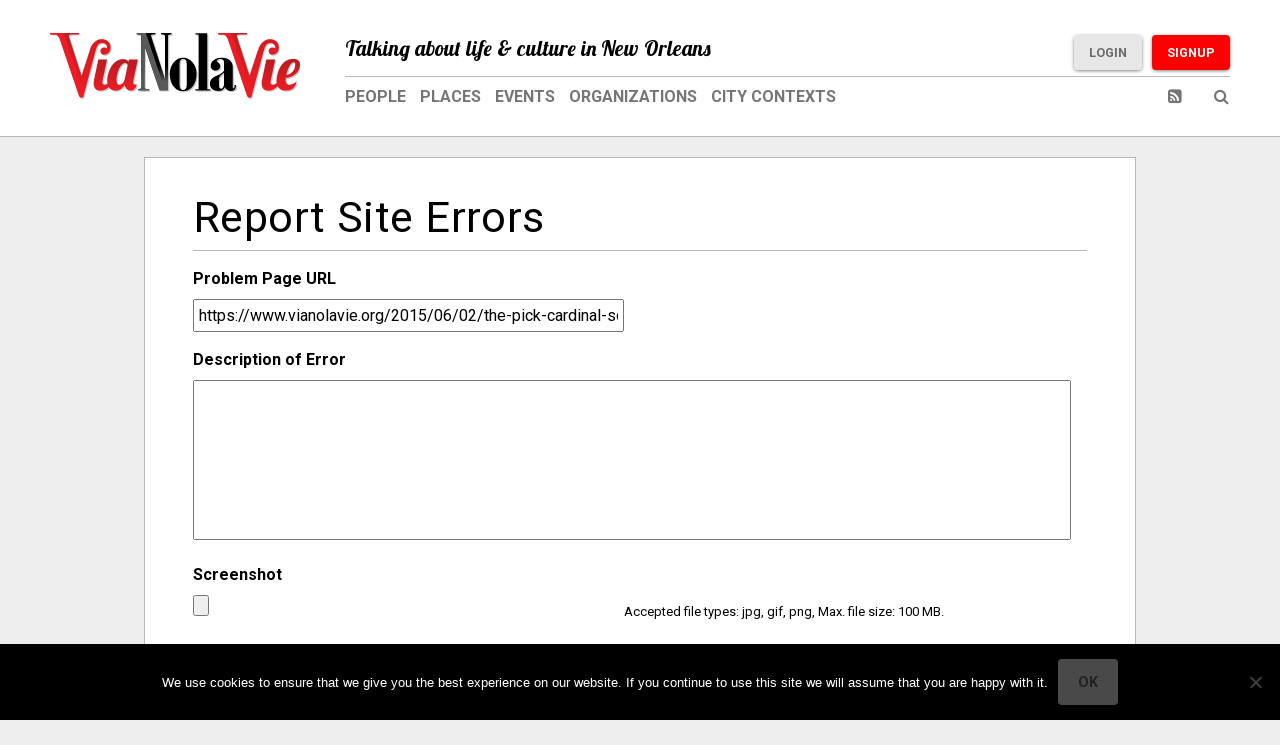

--- FILE ---
content_type: text/html; charset=utf-8
request_url: https://www.google.com/recaptcha/api2/anchor?ar=1&k=6LdzbhUUAAAAALhQzekrrsFpalPrUeLDBgG8rhDN&co=aHR0cHM6Ly93d3cudmlhbm9sYXZpZS5vcmc6NDQz&hl=en&v=PoyoqOPhxBO7pBk68S4YbpHZ&theme=light&size=normal&anchor-ms=20000&execute-ms=30000&cb=vtg6mzs2g6r8
body_size: 49157
content:
<!DOCTYPE HTML><html dir="ltr" lang="en"><head><meta http-equiv="Content-Type" content="text/html; charset=UTF-8">
<meta http-equiv="X-UA-Compatible" content="IE=edge">
<title>reCAPTCHA</title>
<style type="text/css">
/* cyrillic-ext */
@font-face {
  font-family: 'Roboto';
  font-style: normal;
  font-weight: 400;
  font-stretch: 100%;
  src: url(//fonts.gstatic.com/s/roboto/v48/KFO7CnqEu92Fr1ME7kSn66aGLdTylUAMa3GUBHMdazTgWw.woff2) format('woff2');
  unicode-range: U+0460-052F, U+1C80-1C8A, U+20B4, U+2DE0-2DFF, U+A640-A69F, U+FE2E-FE2F;
}
/* cyrillic */
@font-face {
  font-family: 'Roboto';
  font-style: normal;
  font-weight: 400;
  font-stretch: 100%;
  src: url(//fonts.gstatic.com/s/roboto/v48/KFO7CnqEu92Fr1ME7kSn66aGLdTylUAMa3iUBHMdazTgWw.woff2) format('woff2');
  unicode-range: U+0301, U+0400-045F, U+0490-0491, U+04B0-04B1, U+2116;
}
/* greek-ext */
@font-face {
  font-family: 'Roboto';
  font-style: normal;
  font-weight: 400;
  font-stretch: 100%;
  src: url(//fonts.gstatic.com/s/roboto/v48/KFO7CnqEu92Fr1ME7kSn66aGLdTylUAMa3CUBHMdazTgWw.woff2) format('woff2');
  unicode-range: U+1F00-1FFF;
}
/* greek */
@font-face {
  font-family: 'Roboto';
  font-style: normal;
  font-weight: 400;
  font-stretch: 100%;
  src: url(//fonts.gstatic.com/s/roboto/v48/KFO7CnqEu92Fr1ME7kSn66aGLdTylUAMa3-UBHMdazTgWw.woff2) format('woff2');
  unicode-range: U+0370-0377, U+037A-037F, U+0384-038A, U+038C, U+038E-03A1, U+03A3-03FF;
}
/* math */
@font-face {
  font-family: 'Roboto';
  font-style: normal;
  font-weight: 400;
  font-stretch: 100%;
  src: url(//fonts.gstatic.com/s/roboto/v48/KFO7CnqEu92Fr1ME7kSn66aGLdTylUAMawCUBHMdazTgWw.woff2) format('woff2');
  unicode-range: U+0302-0303, U+0305, U+0307-0308, U+0310, U+0312, U+0315, U+031A, U+0326-0327, U+032C, U+032F-0330, U+0332-0333, U+0338, U+033A, U+0346, U+034D, U+0391-03A1, U+03A3-03A9, U+03B1-03C9, U+03D1, U+03D5-03D6, U+03F0-03F1, U+03F4-03F5, U+2016-2017, U+2034-2038, U+203C, U+2040, U+2043, U+2047, U+2050, U+2057, U+205F, U+2070-2071, U+2074-208E, U+2090-209C, U+20D0-20DC, U+20E1, U+20E5-20EF, U+2100-2112, U+2114-2115, U+2117-2121, U+2123-214F, U+2190, U+2192, U+2194-21AE, U+21B0-21E5, U+21F1-21F2, U+21F4-2211, U+2213-2214, U+2216-22FF, U+2308-230B, U+2310, U+2319, U+231C-2321, U+2336-237A, U+237C, U+2395, U+239B-23B7, U+23D0, U+23DC-23E1, U+2474-2475, U+25AF, U+25B3, U+25B7, U+25BD, U+25C1, U+25CA, U+25CC, U+25FB, U+266D-266F, U+27C0-27FF, U+2900-2AFF, U+2B0E-2B11, U+2B30-2B4C, U+2BFE, U+3030, U+FF5B, U+FF5D, U+1D400-1D7FF, U+1EE00-1EEFF;
}
/* symbols */
@font-face {
  font-family: 'Roboto';
  font-style: normal;
  font-weight: 400;
  font-stretch: 100%;
  src: url(//fonts.gstatic.com/s/roboto/v48/KFO7CnqEu92Fr1ME7kSn66aGLdTylUAMaxKUBHMdazTgWw.woff2) format('woff2');
  unicode-range: U+0001-000C, U+000E-001F, U+007F-009F, U+20DD-20E0, U+20E2-20E4, U+2150-218F, U+2190, U+2192, U+2194-2199, U+21AF, U+21E6-21F0, U+21F3, U+2218-2219, U+2299, U+22C4-22C6, U+2300-243F, U+2440-244A, U+2460-24FF, U+25A0-27BF, U+2800-28FF, U+2921-2922, U+2981, U+29BF, U+29EB, U+2B00-2BFF, U+4DC0-4DFF, U+FFF9-FFFB, U+10140-1018E, U+10190-1019C, U+101A0, U+101D0-101FD, U+102E0-102FB, U+10E60-10E7E, U+1D2C0-1D2D3, U+1D2E0-1D37F, U+1F000-1F0FF, U+1F100-1F1AD, U+1F1E6-1F1FF, U+1F30D-1F30F, U+1F315, U+1F31C, U+1F31E, U+1F320-1F32C, U+1F336, U+1F378, U+1F37D, U+1F382, U+1F393-1F39F, U+1F3A7-1F3A8, U+1F3AC-1F3AF, U+1F3C2, U+1F3C4-1F3C6, U+1F3CA-1F3CE, U+1F3D4-1F3E0, U+1F3ED, U+1F3F1-1F3F3, U+1F3F5-1F3F7, U+1F408, U+1F415, U+1F41F, U+1F426, U+1F43F, U+1F441-1F442, U+1F444, U+1F446-1F449, U+1F44C-1F44E, U+1F453, U+1F46A, U+1F47D, U+1F4A3, U+1F4B0, U+1F4B3, U+1F4B9, U+1F4BB, U+1F4BF, U+1F4C8-1F4CB, U+1F4D6, U+1F4DA, U+1F4DF, U+1F4E3-1F4E6, U+1F4EA-1F4ED, U+1F4F7, U+1F4F9-1F4FB, U+1F4FD-1F4FE, U+1F503, U+1F507-1F50B, U+1F50D, U+1F512-1F513, U+1F53E-1F54A, U+1F54F-1F5FA, U+1F610, U+1F650-1F67F, U+1F687, U+1F68D, U+1F691, U+1F694, U+1F698, U+1F6AD, U+1F6B2, U+1F6B9-1F6BA, U+1F6BC, U+1F6C6-1F6CF, U+1F6D3-1F6D7, U+1F6E0-1F6EA, U+1F6F0-1F6F3, U+1F6F7-1F6FC, U+1F700-1F7FF, U+1F800-1F80B, U+1F810-1F847, U+1F850-1F859, U+1F860-1F887, U+1F890-1F8AD, U+1F8B0-1F8BB, U+1F8C0-1F8C1, U+1F900-1F90B, U+1F93B, U+1F946, U+1F984, U+1F996, U+1F9E9, U+1FA00-1FA6F, U+1FA70-1FA7C, U+1FA80-1FA89, U+1FA8F-1FAC6, U+1FACE-1FADC, U+1FADF-1FAE9, U+1FAF0-1FAF8, U+1FB00-1FBFF;
}
/* vietnamese */
@font-face {
  font-family: 'Roboto';
  font-style: normal;
  font-weight: 400;
  font-stretch: 100%;
  src: url(//fonts.gstatic.com/s/roboto/v48/KFO7CnqEu92Fr1ME7kSn66aGLdTylUAMa3OUBHMdazTgWw.woff2) format('woff2');
  unicode-range: U+0102-0103, U+0110-0111, U+0128-0129, U+0168-0169, U+01A0-01A1, U+01AF-01B0, U+0300-0301, U+0303-0304, U+0308-0309, U+0323, U+0329, U+1EA0-1EF9, U+20AB;
}
/* latin-ext */
@font-face {
  font-family: 'Roboto';
  font-style: normal;
  font-weight: 400;
  font-stretch: 100%;
  src: url(//fonts.gstatic.com/s/roboto/v48/KFO7CnqEu92Fr1ME7kSn66aGLdTylUAMa3KUBHMdazTgWw.woff2) format('woff2');
  unicode-range: U+0100-02BA, U+02BD-02C5, U+02C7-02CC, U+02CE-02D7, U+02DD-02FF, U+0304, U+0308, U+0329, U+1D00-1DBF, U+1E00-1E9F, U+1EF2-1EFF, U+2020, U+20A0-20AB, U+20AD-20C0, U+2113, U+2C60-2C7F, U+A720-A7FF;
}
/* latin */
@font-face {
  font-family: 'Roboto';
  font-style: normal;
  font-weight: 400;
  font-stretch: 100%;
  src: url(//fonts.gstatic.com/s/roboto/v48/KFO7CnqEu92Fr1ME7kSn66aGLdTylUAMa3yUBHMdazQ.woff2) format('woff2');
  unicode-range: U+0000-00FF, U+0131, U+0152-0153, U+02BB-02BC, U+02C6, U+02DA, U+02DC, U+0304, U+0308, U+0329, U+2000-206F, U+20AC, U+2122, U+2191, U+2193, U+2212, U+2215, U+FEFF, U+FFFD;
}
/* cyrillic-ext */
@font-face {
  font-family: 'Roboto';
  font-style: normal;
  font-weight: 500;
  font-stretch: 100%;
  src: url(//fonts.gstatic.com/s/roboto/v48/KFO7CnqEu92Fr1ME7kSn66aGLdTylUAMa3GUBHMdazTgWw.woff2) format('woff2');
  unicode-range: U+0460-052F, U+1C80-1C8A, U+20B4, U+2DE0-2DFF, U+A640-A69F, U+FE2E-FE2F;
}
/* cyrillic */
@font-face {
  font-family: 'Roboto';
  font-style: normal;
  font-weight: 500;
  font-stretch: 100%;
  src: url(//fonts.gstatic.com/s/roboto/v48/KFO7CnqEu92Fr1ME7kSn66aGLdTylUAMa3iUBHMdazTgWw.woff2) format('woff2');
  unicode-range: U+0301, U+0400-045F, U+0490-0491, U+04B0-04B1, U+2116;
}
/* greek-ext */
@font-face {
  font-family: 'Roboto';
  font-style: normal;
  font-weight: 500;
  font-stretch: 100%;
  src: url(//fonts.gstatic.com/s/roboto/v48/KFO7CnqEu92Fr1ME7kSn66aGLdTylUAMa3CUBHMdazTgWw.woff2) format('woff2');
  unicode-range: U+1F00-1FFF;
}
/* greek */
@font-face {
  font-family: 'Roboto';
  font-style: normal;
  font-weight: 500;
  font-stretch: 100%;
  src: url(//fonts.gstatic.com/s/roboto/v48/KFO7CnqEu92Fr1ME7kSn66aGLdTylUAMa3-UBHMdazTgWw.woff2) format('woff2');
  unicode-range: U+0370-0377, U+037A-037F, U+0384-038A, U+038C, U+038E-03A1, U+03A3-03FF;
}
/* math */
@font-face {
  font-family: 'Roboto';
  font-style: normal;
  font-weight: 500;
  font-stretch: 100%;
  src: url(//fonts.gstatic.com/s/roboto/v48/KFO7CnqEu92Fr1ME7kSn66aGLdTylUAMawCUBHMdazTgWw.woff2) format('woff2');
  unicode-range: U+0302-0303, U+0305, U+0307-0308, U+0310, U+0312, U+0315, U+031A, U+0326-0327, U+032C, U+032F-0330, U+0332-0333, U+0338, U+033A, U+0346, U+034D, U+0391-03A1, U+03A3-03A9, U+03B1-03C9, U+03D1, U+03D5-03D6, U+03F0-03F1, U+03F4-03F5, U+2016-2017, U+2034-2038, U+203C, U+2040, U+2043, U+2047, U+2050, U+2057, U+205F, U+2070-2071, U+2074-208E, U+2090-209C, U+20D0-20DC, U+20E1, U+20E5-20EF, U+2100-2112, U+2114-2115, U+2117-2121, U+2123-214F, U+2190, U+2192, U+2194-21AE, U+21B0-21E5, U+21F1-21F2, U+21F4-2211, U+2213-2214, U+2216-22FF, U+2308-230B, U+2310, U+2319, U+231C-2321, U+2336-237A, U+237C, U+2395, U+239B-23B7, U+23D0, U+23DC-23E1, U+2474-2475, U+25AF, U+25B3, U+25B7, U+25BD, U+25C1, U+25CA, U+25CC, U+25FB, U+266D-266F, U+27C0-27FF, U+2900-2AFF, U+2B0E-2B11, U+2B30-2B4C, U+2BFE, U+3030, U+FF5B, U+FF5D, U+1D400-1D7FF, U+1EE00-1EEFF;
}
/* symbols */
@font-face {
  font-family: 'Roboto';
  font-style: normal;
  font-weight: 500;
  font-stretch: 100%;
  src: url(//fonts.gstatic.com/s/roboto/v48/KFO7CnqEu92Fr1ME7kSn66aGLdTylUAMaxKUBHMdazTgWw.woff2) format('woff2');
  unicode-range: U+0001-000C, U+000E-001F, U+007F-009F, U+20DD-20E0, U+20E2-20E4, U+2150-218F, U+2190, U+2192, U+2194-2199, U+21AF, U+21E6-21F0, U+21F3, U+2218-2219, U+2299, U+22C4-22C6, U+2300-243F, U+2440-244A, U+2460-24FF, U+25A0-27BF, U+2800-28FF, U+2921-2922, U+2981, U+29BF, U+29EB, U+2B00-2BFF, U+4DC0-4DFF, U+FFF9-FFFB, U+10140-1018E, U+10190-1019C, U+101A0, U+101D0-101FD, U+102E0-102FB, U+10E60-10E7E, U+1D2C0-1D2D3, U+1D2E0-1D37F, U+1F000-1F0FF, U+1F100-1F1AD, U+1F1E6-1F1FF, U+1F30D-1F30F, U+1F315, U+1F31C, U+1F31E, U+1F320-1F32C, U+1F336, U+1F378, U+1F37D, U+1F382, U+1F393-1F39F, U+1F3A7-1F3A8, U+1F3AC-1F3AF, U+1F3C2, U+1F3C4-1F3C6, U+1F3CA-1F3CE, U+1F3D4-1F3E0, U+1F3ED, U+1F3F1-1F3F3, U+1F3F5-1F3F7, U+1F408, U+1F415, U+1F41F, U+1F426, U+1F43F, U+1F441-1F442, U+1F444, U+1F446-1F449, U+1F44C-1F44E, U+1F453, U+1F46A, U+1F47D, U+1F4A3, U+1F4B0, U+1F4B3, U+1F4B9, U+1F4BB, U+1F4BF, U+1F4C8-1F4CB, U+1F4D6, U+1F4DA, U+1F4DF, U+1F4E3-1F4E6, U+1F4EA-1F4ED, U+1F4F7, U+1F4F9-1F4FB, U+1F4FD-1F4FE, U+1F503, U+1F507-1F50B, U+1F50D, U+1F512-1F513, U+1F53E-1F54A, U+1F54F-1F5FA, U+1F610, U+1F650-1F67F, U+1F687, U+1F68D, U+1F691, U+1F694, U+1F698, U+1F6AD, U+1F6B2, U+1F6B9-1F6BA, U+1F6BC, U+1F6C6-1F6CF, U+1F6D3-1F6D7, U+1F6E0-1F6EA, U+1F6F0-1F6F3, U+1F6F7-1F6FC, U+1F700-1F7FF, U+1F800-1F80B, U+1F810-1F847, U+1F850-1F859, U+1F860-1F887, U+1F890-1F8AD, U+1F8B0-1F8BB, U+1F8C0-1F8C1, U+1F900-1F90B, U+1F93B, U+1F946, U+1F984, U+1F996, U+1F9E9, U+1FA00-1FA6F, U+1FA70-1FA7C, U+1FA80-1FA89, U+1FA8F-1FAC6, U+1FACE-1FADC, U+1FADF-1FAE9, U+1FAF0-1FAF8, U+1FB00-1FBFF;
}
/* vietnamese */
@font-face {
  font-family: 'Roboto';
  font-style: normal;
  font-weight: 500;
  font-stretch: 100%;
  src: url(//fonts.gstatic.com/s/roboto/v48/KFO7CnqEu92Fr1ME7kSn66aGLdTylUAMa3OUBHMdazTgWw.woff2) format('woff2');
  unicode-range: U+0102-0103, U+0110-0111, U+0128-0129, U+0168-0169, U+01A0-01A1, U+01AF-01B0, U+0300-0301, U+0303-0304, U+0308-0309, U+0323, U+0329, U+1EA0-1EF9, U+20AB;
}
/* latin-ext */
@font-face {
  font-family: 'Roboto';
  font-style: normal;
  font-weight: 500;
  font-stretch: 100%;
  src: url(//fonts.gstatic.com/s/roboto/v48/KFO7CnqEu92Fr1ME7kSn66aGLdTylUAMa3KUBHMdazTgWw.woff2) format('woff2');
  unicode-range: U+0100-02BA, U+02BD-02C5, U+02C7-02CC, U+02CE-02D7, U+02DD-02FF, U+0304, U+0308, U+0329, U+1D00-1DBF, U+1E00-1E9F, U+1EF2-1EFF, U+2020, U+20A0-20AB, U+20AD-20C0, U+2113, U+2C60-2C7F, U+A720-A7FF;
}
/* latin */
@font-face {
  font-family: 'Roboto';
  font-style: normal;
  font-weight: 500;
  font-stretch: 100%;
  src: url(//fonts.gstatic.com/s/roboto/v48/KFO7CnqEu92Fr1ME7kSn66aGLdTylUAMa3yUBHMdazQ.woff2) format('woff2');
  unicode-range: U+0000-00FF, U+0131, U+0152-0153, U+02BB-02BC, U+02C6, U+02DA, U+02DC, U+0304, U+0308, U+0329, U+2000-206F, U+20AC, U+2122, U+2191, U+2193, U+2212, U+2215, U+FEFF, U+FFFD;
}
/* cyrillic-ext */
@font-face {
  font-family: 'Roboto';
  font-style: normal;
  font-weight: 900;
  font-stretch: 100%;
  src: url(//fonts.gstatic.com/s/roboto/v48/KFO7CnqEu92Fr1ME7kSn66aGLdTylUAMa3GUBHMdazTgWw.woff2) format('woff2');
  unicode-range: U+0460-052F, U+1C80-1C8A, U+20B4, U+2DE0-2DFF, U+A640-A69F, U+FE2E-FE2F;
}
/* cyrillic */
@font-face {
  font-family: 'Roboto';
  font-style: normal;
  font-weight: 900;
  font-stretch: 100%;
  src: url(//fonts.gstatic.com/s/roboto/v48/KFO7CnqEu92Fr1ME7kSn66aGLdTylUAMa3iUBHMdazTgWw.woff2) format('woff2');
  unicode-range: U+0301, U+0400-045F, U+0490-0491, U+04B0-04B1, U+2116;
}
/* greek-ext */
@font-face {
  font-family: 'Roboto';
  font-style: normal;
  font-weight: 900;
  font-stretch: 100%;
  src: url(//fonts.gstatic.com/s/roboto/v48/KFO7CnqEu92Fr1ME7kSn66aGLdTylUAMa3CUBHMdazTgWw.woff2) format('woff2');
  unicode-range: U+1F00-1FFF;
}
/* greek */
@font-face {
  font-family: 'Roboto';
  font-style: normal;
  font-weight: 900;
  font-stretch: 100%;
  src: url(//fonts.gstatic.com/s/roboto/v48/KFO7CnqEu92Fr1ME7kSn66aGLdTylUAMa3-UBHMdazTgWw.woff2) format('woff2');
  unicode-range: U+0370-0377, U+037A-037F, U+0384-038A, U+038C, U+038E-03A1, U+03A3-03FF;
}
/* math */
@font-face {
  font-family: 'Roboto';
  font-style: normal;
  font-weight: 900;
  font-stretch: 100%;
  src: url(//fonts.gstatic.com/s/roboto/v48/KFO7CnqEu92Fr1ME7kSn66aGLdTylUAMawCUBHMdazTgWw.woff2) format('woff2');
  unicode-range: U+0302-0303, U+0305, U+0307-0308, U+0310, U+0312, U+0315, U+031A, U+0326-0327, U+032C, U+032F-0330, U+0332-0333, U+0338, U+033A, U+0346, U+034D, U+0391-03A1, U+03A3-03A9, U+03B1-03C9, U+03D1, U+03D5-03D6, U+03F0-03F1, U+03F4-03F5, U+2016-2017, U+2034-2038, U+203C, U+2040, U+2043, U+2047, U+2050, U+2057, U+205F, U+2070-2071, U+2074-208E, U+2090-209C, U+20D0-20DC, U+20E1, U+20E5-20EF, U+2100-2112, U+2114-2115, U+2117-2121, U+2123-214F, U+2190, U+2192, U+2194-21AE, U+21B0-21E5, U+21F1-21F2, U+21F4-2211, U+2213-2214, U+2216-22FF, U+2308-230B, U+2310, U+2319, U+231C-2321, U+2336-237A, U+237C, U+2395, U+239B-23B7, U+23D0, U+23DC-23E1, U+2474-2475, U+25AF, U+25B3, U+25B7, U+25BD, U+25C1, U+25CA, U+25CC, U+25FB, U+266D-266F, U+27C0-27FF, U+2900-2AFF, U+2B0E-2B11, U+2B30-2B4C, U+2BFE, U+3030, U+FF5B, U+FF5D, U+1D400-1D7FF, U+1EE00-1EEFF;
}
/* symbols */
@font-face {
  font-family: 'Roboto';
  font-style: normal;
  font-weight: 900;
  font-stretch: 100%;
  src: url(//fonts.gstatic.com/s/roboto/v48/KFO7CnqEu92Fr1ME7kSn66aGLdTylUAMaxKUBHMdazTgWw.woff2) format('woff2');
  unicode-range: U+0001-000C, U+000E-001F, U+007F-009F, U+20DD-20E0, U+20E2-20E4, U+2150-218F, U+2190, U+2192, U+2194-2199, U+21AF, U+21E6-21F0, U+21F3, U+2218-2219, U+2299, U+22C4-22C6, U+2300-243F, U+2440-244A, U+2460-24FF, U+25A0-27BF, U+2800-28FF, U+2921-2922, U+2981, U+29BF, U+29EB, U+2B00-2BFF, U+4DC0-4DFF, U+FFF9-FFFB, U+10140-1018E, U+10190-1019C, U+101A0, U+101D0-101FD, U+102E0-102FB, U+10E60-10E7E, U+1D2C0-1D2D3, U+1D2E0-1D37F, U+1F000-1F0FF, U+1F100-1F1AD, U+1F1E6-1F1FF, U+1F30D-1F30F, U+1F315, U+1F31C, U+1F31E, U+1F320-1F32C, U+1F336, U+1F378, U+1F37D, U+1F382, U+1F393-1F39F, U+1F3A7-1F3A8, U+1F3AC-1F3AF, U+1F3C2, U+1F3C4-1F3C6, U+1F3CA-1F3CE, U+1F3D4-1F3E0, U+1F3ED, U+1F3F1-1F3F3, U+1F3F5-1F3F7, U+1F408, U+1F415, U+1F41F, U+1F426, U+1F43F, U+1F441-1F442, U+1F444, U+1F446-1F449, U+1F44C-1F44E, U+1F453, U+1F46A, U+1F47D, U+1F4A3, U+1F4B0, U+1F4B3, U+1F4B9, U+1F4BB, U+1F4BF, U+1F4C8-1F4CB, U+1F4D6, U+1F4DA, U+1F4DF, U+1F4E3-1F4E6, U+1F4EA-1F4ED, U+1F4F7, U+1F4F9-1F4FB, U+1F4FD-1F4FE, U+1F503, U+1F507-1F50B, U+1F50D, U+1F512-1F513, U+1F53E-1F54A, U+1F54F-1F5FA, U+1F610, U+1F650-1F67F, U+1F687, U+1F68D, U+1F691, U+1F694, U+1F698, U+1F6AD, U+1F6B2, U+1F6B9-1F6BA, U+1F6BC, U+1F6C6-1F6CF, U+1F6D3-1F6D7, U+1F6E0-1F6EA, U+1F6F0-1F6F3, U+1F6F7-1F6FC, U+1F700-1F7FF, U+1F800-1F80B, U+1F810-1F847, U+1F850-1F859, U+1F860-1F887, U+1F890-1F8AD, U+1F8B0-1F8BB, U+1F8C0-1F8C1, U+1F900-1F90B, U+1F93B, U+1F946, U+1F984, U+1F996, U+1F9E9, U+1FA00-1FA6F, U+1FA70-1FA7C, U+1FA80-1FA89, U+1FA8F-1FAC6, U+1FACE-1FADC, U+1FADF-1FAE9, U+1FAF0-1FAF8, U+1FB00-1FBFF;
}
/* vietnamese */
@font-face {
  font-family: 'Roboto';
  font-style: normal;
  font-weight: 900;
  font-stretch: 100%;
  src: url(//fonts.gstatic.com/s/roboto/v48/KFO7CnqEu92Fr1ME7kSn66aGLdTylUAMa3OUBHMdazTgWw.woff2) format('woff2');
  unicode-range: U+0102-0103, U+0110-0111, U+0128-0129, U+0168-0169, U+01A0-01A1, U+01AF-01B0, U+0300-0301, U+0303-0304, U+0308-0309, U+0323, U+0329, U+1EA0-1EF9, U+20AB;
}
/* latin-ext */
@font-face {
  font-family: 'Roboto';
  font-style: normal;
  font-weight: 900;
  font-stretch: 100%;
  src: url(//fonts.gstatic.com/s/roboto/v48/KFO7CnqEu92Fr1ME7kSn66aGLdTylUAMa3KUBHMdazTgWw.woff2) format('woff2');
  unicode-range: U+0100-02BA, U+02BD-02C5, U+02C7-02CC, U+02CE-02D7, U+02DD-02FF, U+0304, U+0308, U+0329, U+1D00-1DBF, U+1E00-1E9F, U+1EF2-1EFF, U+2020, U+20A0-20AB, U+20AD-20C0, U+2113, U+2C60-2C7F, U+A720-A7FF;
}
/* latin */
@font-face {
  font-family: 'Roboto';
  font-style: normal;
  font-weight: 900;
  font-stretch: 100%;
  src: url(//fonts.gstatic.com/s/roboto/v48/KFO7CnqEu92Fr1ME7kSn66aGLdTylUAMa3yUBHMdazQ.woff2) format('woff2');
  unicode-range: U+0000-00FF, U+0131, U+0152-0153, U+02BB-02BC, U+02C6, U+02DA, U+02DC, U+0304, U+0308, U+0329, U+2000-206F, U+20AC, U+2122, U+2191, U+2193, U+2212, U+2215, U+FEFF, U+FFFD;
}

</style>
<link rel="stylesheet" type="text/css" href="https://www.gstatic.com/recaptcha/releases/PoyoqOPhxBO7pBk68S4YbpHZ/styles__ltr.css">
<script nonce="Tbz8KjqWW-Hd7ZVQ5R3R7Q" type="text/javascript">window['__recaptcha_api'] = 'https://www.google.com/recaptcha/api2/';</script>
<script type="text/javascript" src="https://www.gstatic.com/recaptcha/releases/PoyoqOPhxBO7pBk68S4YbpHZ/recaptcha__en.js" nonce="Tbz8KjqWW-Hd7ZVQ5R3R7Q">
      
    </script></head>
<body><div id="rc-anchor-alert" class="rc-anchor-alert"></div>
<input type="hidden" id="recaptcha-token" value="[base64]">
<script type="text/javascript" nonce="Tbz8KjqWW-Hd7ZVQ5R3R7Q">
      recaptcha.anchor.Main.init("[\x22ainput\x22,[\x22bgdata\x22,\x22\x22,\[base64]/[base64]/[base64]/bmV3IHJbeF0oY1swXSk6RT09Mj9uZXcgclt4XShjWzBdLGNbMV0pOkU9PTM/bmV3IHJbeF0oY1swXSxjWzFdLGNbMl0pOkU9PTQ/[base64]/[base64]/[base64]/[base64]/[base64]/[base64]/[base64]/[base64]\x22,\[base64]\x22,\x22wr3Cl8KTDMKMw6HCmB/DkMOYZ8OZVWcOHhMwJMKRwrDCuBwJw5/CrEnCoATCqBt/wrLDlcKCw6dTMmstw7HChEHDnMKuHFw+w45Uf8KRw54cwrJxw6jDhFHDgEd2w4UzwocTw5XDj8Otwr/Dl8KOw5kdKcKCw6bCsT7DisODfUPCtUPCn8O9ESfCk8K5akTCuMOtwp0HMDoWwpPDgnA7WMOtScOSwqXCryPCmcKwc8Oywp/DoSNnCTrCmRvDqMKNwqdCwqjCqcOAwqLDvwPDiMKcw5TCly43wq3CmCHDk8KHICMNCSHDkcOMdgTDoMKTwrchw6PCjkoAw65sw67CoQ/CosO2w4XChsOVEMOHP8OzJMO+D8KFw4txYsOvw4rDqH97X8OgIcKdaMOGDcOTDQjCpMKmwrEbZAbCgSrDhcORw4PCqCkTwq1pwr3DmhbCo0JGwrTDg8Kqw6rDkGV4w6tPJ8K6L8ODwrpLTMKcEH8fw5vCjjjDisKKwrc6M8KoEjUkwoYjwroTCw/DhDMQw545w5RHw53CoW3CqFZWw4nDhDskFnrCrHVQwqTCoWLDumPDnsKBWGYOw5rCnQ7DqDvDv8Kkw4nCtsKGw7pTwplCFTfDh31tw7TCiMKzBMKEwr/CgMKpwog0H8OIE8KkwrZKw4g1SxcSeAnDnsOjw63DownCrGTDqETDsEY8UHsgdw/CgsKldUwWw5HCvsKowodrO8Onwo5XViTCrlcyw5nCp8Ofw6DDrHIrfR/Ct0llwrkpD8OcwpHCrhHDjsOcw4gVwqQcw5tpw4wOwovDhsOjw7XCkcOCM8Kuw7Nlw5fCthsQb8OzJcK1w6LDpMKowpfDgsKFXsKJw67Crw1mwqNvwq5TZh/DlWbDhBVfUi0Gw6hfJ8O3O8KWw6lGNsKPL8ObaD4Nw77Ci8Kvw4fDgG3Dsg/[base64]/DgxPCmMOKwrbCvCJFPcKND8O2wpjDg0rCjkLCqcKhMEgLw7tIC2PDiMO1SsOtw4nDrVLCtsKuw7w8T1d0w5zCjcOJwrcjw5XDmWXDmCfDkUMpw6bDisKqw4/[base64]/Dp8Ogwrdew7DCqcOGwoUgRsOfD8OhwobDjcKIwqgvRmYcw4tww53ChBzClzBWSxExNE/[base64]/F3TCj8KNwrp7GFQYw6J4w7kHfcOMw6rComQcw4whMw3DkcKvw7xJw77Dn8KaTcKSHyheDiJ9UMOxwobCicKvHCdsw6cGw73Dk8Oow40Pw5bDt2cGw6rCsR3CoVvCt8KEwo0PwrvCi8Ojw64Ew5nDv8Oxw6rDv8OWbMOyD0rDvE03wq/CqMKbwqlMwpLDmMODw5IIBG7DpcOewo4Cwo9Gw5fCkCtCwroRw5TDqR1qw4MDbUbCvsKWwpgMH3hQwqvCsMOSS2N1I8OZw4w/w78feVdCdsKSwoQGMx5BQjMRwr5fWMOaw5tvwp8Uw7vCm8Kew5xbNsK3Q0bDlMKTw7XClMK9wodnKcO/TsOiw5fCnB1lBsKLw6rCqMKuwr8GwqrDuTkRWMKHUEEpN8OJw5gpMMOLdMO0LHDClX1+OcKeaQfDscOcMgbCq8K2w6rDnMKnNMOQwqPDmGzCosO4w4PDigXDtETCuMOKNsKyw6MHZz54wqg+LzUUw7DCn8K6w6fDv8KtwrbDuMKpwo17S8O/w6jCqcO1w5wuZRXDtEAvMGUzw6kiw6BswovCi3rDkEk9ICLDr8OJdVfCpBDDh8KbOCDCvcKFw4XCqcKCIG9NDldaG8K4w64hFRvCq1xdw6XDl29uw6UXwprDsMOKKcORw5/DhcKAJk/CqMOMK8K6wqFswoDDi8KqPkPDvU83w6rDsmY6ZcKpb0dFw7XCucOdw7rDqcKCP1/CnTsIC8OpI8KlQsOgw6BaXS3DgsOaw5LDscOGwrDCscK3w4cqPsKbwpfDvsOadi/[base64]/CrUogwoHDpMOYXcOIYy3DglXDghDCmMK4QSIqSm3ColzDosKtwpZJZT9qw5rDkDoiQnLCg1/CgiInWQDChMKMS8OtFzhxwqRTFMK6w6U8cEYQSMK0w43CqcOJVxEPw6TCp8KLewxWCsO5NMKQeSLCkWs0wpTDmcKYwqY6GAbDqsKDHsKJAVjDgTjCmMKaPA9INTfCkMK1wpIiwqMMGcKHCcOLwrrCg8KrRWNzw6NgNsKVWcKvw43Cpz1kC8KMw4RlFltcEsKGw4fDn2/[base64]/CQlfw4ZFw4DDrgpbw6fDmcKSPwnDr8KZw4Y1HcOyF8KZw5DDu8OAOMKVeDJ0w45qGcOMfsKRw4/[base64]/[base64]/DtsKsScOZw7XDs8KtwrLDlsK7wqzDsMKQw5jDn8OHD0VQbERRwrrCjwhPdsKYGMOCNcKcwrk/[base64]/CmcOtHsONwqXDsXrChBELwpEiwotuwrYaBMOdRcKZw7IRaFrDg2/CiF/CncOcdTc+SSkGw4TDhU14AcKwwpsewpYjwpLDjG/[base64]/fwvDs8K4AcOpZsOrwqphNGpawpvDlQpwCcOZw7PDkMKjwq8sw63Dmjg9XmVNBMKeDsKkw7kPwql5TcKiTGgvwrTCijbCtXvDoMKFwrTCkcKmwphew4N4O8Kkw7fCl8KlBH/[base64]/CjsOawp82Q8OoSzzDqR7DgEjCskzCiWVnw5YoaXgaUsKOwqjDhybDgjArw4fCsEvDksOpacKxwoFcwq3Di8OCwrw/wo7CtMKawo9Yw5Jrw5XDjcOkw5/DgDrDtxLDmMO+fxjDi8KaCMOFwofCh3vDqcKtw6dIdMKKw5UyDcOvecKLwpsNacKgw4vDicOscDfCrlfDlQAxwo0sbE4kAUXDtVvCl8O2GGVhw4cNwp9bw4vDoMKcw70EBsOCw5pywrs/wpXCsxLCoVXCksK1wr/Dk0jCgMKAwrLCnSrDnMOPWsKgLSrChCvCqXPDssOJbnAYwonDu8Oaw6ZacC98wpbCsVfDtsKHPxjDvsODwqrCmsKbwrDDhMKPwqkQwqnCgH3Cn2fCjU/[base64]/DlcKmw77DksKgw5UiwqVVBGRUK8Ocw6nDqknCokdCAB3CoMOqbsO8wrfDkMKzw6HDv8Ksw6DCrCVRwq9EXMKcasOGw4PCrXA5wrotSsKZGMOEw5/DjsOXwo1CCcOXwoEJfMKrfhBCw5XCrMO+wofDtS0jb3tVUcOswqjDtiNRw6U6DsOgwptqH8KpwrPCozt4wo8dw7EgwoQmw4zCmUXChcOnCF7CjhzDl8OxOB/CqcKRagDChsOdd0YRw6jClmbDs8O+U8KYZzPDosKKw7vDsMK4w5/DmFIDLmNcB8OxNAhXw6Z6ZMOqw4RSNnh/w53DvREXeh93w67Ds8KvGMO9w615w5xww4ZhwrzDgWloJjVNEjV6CDfCp8O3XiICO2LDpW/DjUTDocOUJEZ3OUAZRMKZwoPDiQZSIzspw4LCpcO7YsO3w746XcOkPn0yOUrDvsKrBDDCu2NrUcOiw5PCjcKrDMKqF8OWEFnDr8OYwoDDkT/DrGw5SsKtwofDuMORw7piw7cAw5XCohXDljBRIcONwp7CmMK5LhpaccKxw71gwrHDtEnCp8KGT0Qiw4cbwq9vUcKTdQ4wZ8OlT8OHw4fCnxBywpAHw77Do3REwrI5w6fCvMKRU8K/wq7DsytpwrYWGRt/w63DoMK4w6bDp8KrXUzDhGLCkMKAVT04LkzDmsKcI8OrWhJ1ZTIMEEXDlMO4NFoJKHp3wo7Dpg/[base64]/wqJ6wpckwrw7eyPCkzbCtCRYIsOoTSvDtcKKKcOEWGrCksKaQsOGWUfDpsOfdAHDlD/[base64]/Dr3nDuMO2wqVAXD9Twp7Ck8OWw5TDuyAUFTHCrVJCY8Kfc8Oiw7zDqsO0w7FOwqVWBcO2XgXCrwjDs3XCrsKLKsOIw7xMMMOjH8OFwrDCrcO/JcONXsKLw6XCoF5pHcK0bCnCsUTDs2LDkEw1w6MuDUjCocKFwo7DrcOvLcKNAsOgOcKKeMKYGX9awpQiWVMFwpnCrsOQCBbDrMKlLcO4woczwrAHcMO/wo3Dj8KiD8OiHgbDssKbEA9PT2jCoFUxw54ZwqDCtsKTbsKfNMK3wrh+woc+Gn5PRQjDj8KnwrnDqcKkB2oVBMOZNnwTw6FWTm1jO8KYR8OvDgjCsHrCpDJnw7fCmnrDix7CnX14w79/RB85P8K3dMKWFWkEOX1SQcK4wrDDmGjDhsO3w43CiEDCocK0w4oQGXLCssKJL8Kqdlh2w5dkwpDCu8Kuwo/CoMKaw6VVXsOkw6Ria8OINV8hRlXCqGnCrAHDsMKZworCusKgwqnCpRBGFcOzeFTDp8Kowq0qP2jCnmLDhXHDk8K4wqnDqMO7w5dZFFrDrwHCg086PMKnw77DuAjCh2bCrXpOEsOzwq8lESVME8KXwoQOw4jCpMORwp9aw6bDj2MawrjCoh/Ch8Kyw6tQf1DDviXDh2LDoh/DocOHw4N0wpLDkSFgNMKhMB3DkgkuFUDCoAXDg8OGw5/DvMO3wqbDqi7Cnn1LAsOVwoTCh8KrZMOew4wxw5HDh8OHw7Rnwqk6wrdiIsO3w6xSVsKFw7IZwp9VP8KMw7lnw5/CiXBRwoXDmcKfSHDCkRRvMTrCtMKwf8OZwpzCjsKbwpQVOCzDn8OGwp7DjsKkYMK7MkHCqlVSw69Aw7nCpcKwwoLCssKmS8Kaw5Nhw6AgwrPCrsOCR1dpAld/[base64]/CsMOFw4bDvcKgRgtcw6jCj2zChMOAdQLDuMOTJcKUwoXCjznCksKGAsOxOj/[base64]/w4g6QcOIFsO2I8KRQ8Kue8OaYMKeKMKzwrIYw5Y4woAFwo9aXsKwXkTCscKvVyY+WxgvGMKTbMKpHcOzwp5JQF/CjHPCrgPDlsOsw4EmUhbDqMO7wqvCssOWw4vClsOTw7ohWcKcPhtSwpnCicKxcQrCsANsa8Kxe2jDu8KfwpNTOsK+wr5rw5LCh8O8Ex5uw43Cv8KFJEIkw5TDllvDjUDDtcKCFcOnIS8/w7TDjRvDhAvDgAlmw41zOMOTwrvDgxdxwqhkwoQnbsOdwqEFFw/[base64]/OCEqwq3CuA/CgcKWSSjCi8O+O8O0wozClMO5w7rDiMK/wqzCghBBwqV/[base64]/Dj3R8CcOUw4DCgcOWwqbDuMKiUsOGwp7Dn2MZMijCtinDhAFnKMKCw4TDmQTDqmQcNMOpwoNDwrJwGAnCl1YrY8KZwpvCicOKw4JEecK1CcK5w5RUwoYkwrPDqsKnwoglZHfCvMKAwrM1wp04KcOFIMKawo/Dow4AXMOBHMK0w5/DhsODUQxuw5HDszPDpCjDjVdqBRApMwDDp8OWQBcRwqXCjkPCiUzCq8K/wqLDucKsaS3CvFfCnyFNdG/[base64]/CscKcw4ovw6obMixEw77Dmy7DisKYwp5Uwp4qRMOCI8O8wo8Zw55ewr/DgBHCo8KSERMZwrbCtzfCl2TDlAbCgVnDtA/[base64]/CncKVJcOLHmhOBMK9FQI2T3LDjsOCwocuwonCqwTDlcK8JMKxw6UmGcKGw6rChsOBZC3Ch2vClcKQVcOUw4HCkA/CjgYoJsKTGsORwprCtjbDmsKVw5rDvcKDwqtVWzDCtsKfQVcPQcKawplLw5AHwqnCn3ZIwqklwp3Dvjs3TU9AAXvChsOBccKgXz4mw5dTRcKRwqUfSMKfwpg2w5/DjncJfMKKDlJtOMOZd0/Ci3XDh8OuaAzDkkQlwrdwWzwEw6zDtiTCmml+TGU9w7fDkxVGwpZ9wpAlw4tnIMOnw4bDr3nCrsOfw57Dt8Oiw4VKIsOBwpoSw6Rqwqcjc8OGAcO0w6LDgcKdwqjDhX/CnsOAwoDDlMKgw6EBS1Iowp3CuWbDs8KdREZwSMOZbTMXw5DDlsOQwoXDtythw4MzwoNdw4XDrsK4OBMnw6LDr8KvasOZw7xoHgLCm8OwLHYVw41sYMK8w6DDjWTCvBbCkMOKDxDDqMOVw6LCp8O3Sl/[base64]/[base64]/[base64]/[base64]/CpsKxaRA+wpplMsOcb0bDi8KoUApiwpbDn8KRf0Z+M8KFw4ZXNCxzB8KhOwrCplbDsDN8QGXDuycsw6ApwqE4LC0PXXXDh8O9wrJ6a8OnPx11AcKLQk9Nwoowwp/DkEpfBGbDkhvDsMKDP8KNwojCi3lIQcOiwoxOUsK6HyrDuXsOekoyKkPCjMO7w4fDpcKqwp7DpMOER8OKAXpfw7fDgFt1wqJtccKZaC7Ci8Opwp3DmMKBw5bDv8KTN8KNA8Ofw77CtxHDuMKGw5laSHBOwrnCncOTUMObZcOJPMKBw6snEn9HWCYTEGHDml/Drm3Ci8K9w6zCh1XDlMO5eMKrRMKuBmkCw6kUMFdfwqsRwozCj8OkwrpwSRjDl8O0wpTCtG/[base64]/DqcOjwp50OQxEfcKdehoyw5EqwoVpcHpZLy7DqS/Ch8OVw6FrBgFMwoPChMOewpkuw5DCoMKawq8RRcOTXHjDoyI6fTfDrkvDusOlwoMPwoVSOHZwwpjCiRJcWllCQ8OOw4PDrQ/DtcOIIMOvARh/U27CggLCgMK8w7vCoDPCo8OsD8KIw5p1w6PDisO2wq97CcOJCsK/wrfCmQNXIEPDqhvCpkDDv8KQScO/NwsCw5BvJn3Cq8KZEcOEw6kvw7opw7cdwrfCi8KIwpfCojkRKHfDh8OFw4bDksO8w7vDhxVkwqh3w5HCr0DCnsKbVcOkwp/DncKuccO2dVsYEsOrwrTDvxHDsMOvbcKgw65nwq47wrbCu8Ovw47DuFXCmsKhOMKUwo/[base64]/Cq2bDkX3Ct8Kwwpsww4bDjMKcacKFUsOKwpILwo1gMDvDqMORwofCpMKzI3rDi8KuwpfDqhcbwrIDw6UqwoJzC3UUw6fDr8K2CBJawpAIbTByecKUYMOdwrodam7DrcK8YXvCpn8/LcO9OjTClsO+C8KZfRZfbXrDmcKCR0xgw7fDpgrCjsK5MAXDucK1I0Nyw4FzwrsXwrQsw750XcOGdRzDj8KVA8KYMGBFwpPDjSTCnMO/wo9bw5hYdMOLwrczw6cLwpzCpsOYwr88TSBrw7rCkMK1QMKxIVHDhzQXwqXCvcKuwrMENiEqwobDrsOeLiEYwpTCucO6UcOQw4zDqFNCem3Cu8ObXMKYw63DmDbCjMOkwo3CkMOSZHd/[base64]/DtwrDqsOzGcOFDyc2XcKTZcKvbmLCszvCtV4VVcKow4TDusK2wpTDsT/DvsOYw5DDhETDqjJvw7h0w7QpwqA3w6nDv8K+wpXCiMKNwqx/[base64]/wr/Cu8OQwpPDtMKVw4fDtMOTw7ILw6zCqSrDgcKJb8OLwp1Dw6ZHwqF+B8OdV23DnhV4w6DCkcO/bXfDvQBfwpQCRcOxw43DqBXCn8OYbQTDvcOgXWPDoMK1PQzCtzbDp3l5ZsKMw6N+wrXDjinCjsKQwqHDusOaaMONwq42wobDr8OTwqhpw7bCt8K1csOHw5Q1A8OjcCJMw7PCgsO/wrIsFibDu0HCtic9ez5bw4jClcO6wprCrcKyUMKJw7bDlVIjE8Kswq98wqPCgcK3Bk/CrsKSw4DDnysFwrbCh0VpwodlJsKiw744BMOPEMKTLcOKEsORw6LDkz/[base64]/[base64]/DsSXDnsOYwpU7wqjDkmHCj8OwV8OiNjfDl8OBLcK7McOsw70Jw7BIw7caPUbCrXbDmTHCvsKiIE1JESPCqkkpwq0sQgrCocKdQkYFO8KQw55rw5PCu1jDtsKbw4luw5rDqMOdwqV7KcO/wqZkw4zDm8OAdGrCsQ3DksOkwrNXCVXCq8OHZivDl8OCE8KhTBgVbsKewpfCrcKqCXjCi8OewqkUGmDCs8OXcRvCosKHCDXDs8Kbw5NOw5vDiBHDtQ9Rwqg2TMOZw79Jw7I1dMKiWEkUdFwCDcOAYmI3TsOCw7sJag/DkG7CqSs+DCtDw4jDqcKtEsKQwqJ5MMKkw7UgT0vDiG3CsmoNwq5Lw4HDqgfCmcKIw4vDoC3Cnk3CmTMTD8OtUsKcw5Q/aXzCo8OzCMKiw4DCiwEUwpLDr8OsOwNCwrYZUMKAw79bw7/DqgTDhirDmnLDqFknw6FOfDLCqXLCnsKHw4dBKm7DocKNNSgSwqbChsKOwpnDgT53QcK8wq1pw5gVB8OyCcO0H8KXwqoSMsOZH8KtVsOYwo/[base64]/DisK1wp1lYXQbeMOPEy9Ww6fCjMKZasO7BcKVwqbDtMKkFMKcHMOHw7PCrsO4w6l4w6XCqisNSRkAZ8KmdcOnY3PDncK5w5dxUxAqw7TCs8Khe8KSJk7CosOFdCBrwpFYDMKLG8KQwpoPw7kkLsOzw7JEwpwZwonDosOvLBknB8O/RQ7CvGPCqcK3wpVmwpcPwpQXw7LDtcOLw5PCunzDsRfDn8OpYMK/GxR4F3vDrznDosK/FVFRZD52IDrCqypUR1IVw5HCtMKAIsKLPQUOw6nCmnTDgDnCvMOlw7TDjy8pacOKw6sKVcKzeA3CiGDCtcKAwqMgwoHDg1/Cn8KFXGUAw7vDvMOGYMOiG8O/w4LDqEzCsV0gUFrChsOVwrzCoMKxHF7CisOVwoXCuGxma1PCq8OJHcK2AGnDhcOWX8O8a3PCl8OLXMKDPBbDq8KgbMOVw74Twq5rwqjCisKxH8O+w6p7w7YPbhLDqcK1UcOewqbDr8OBw54+w4nDlMK8YEA4w4DCmsOYwrF7w6/[base64]/DuMOnPiEfEz7Di8O8w4NNWMOewrvCnmhsw4rDvyzCucKoCMKuw7lqGUYqKCMewrtpUjfDucOXDcOpcMKlSMKkwq3Di8OARgxfDFvCgsOiUDXCqlnDgAA0w5NpI8Odwrl3w4TCs1RNw5nDhcKgwqh8EcKZwp/Cu3/DmMK5w7VgP3cNwpDCjcK5wrXCmgZ0dUkzamXCh8KIw7LCvcOSwpwJw6Qzw7/Dh8Ocw7t3NFnCskjDpnZaUVHDsMKOF8K0LmYrw5fDgU4GdCvClcK9wpEBQMO2cy9aM1l+wpNpwpfCgcOIw5LCty0rw6fCgsO0w6jCjC4RdCdrwo/[base64]/CgjPDrMOOw5F/X8OcacOSfiLCrivCgsKwC1bDk8KoEsK4O2bDpsO4KAMxw7nDnMK/GMOHIGzCmiLDsMKawrLDgG8/Vl4FwpMswokow5jCvXvDr8K2wpvDnxYqKwJVwrMaFy8eRSvCgsOzE8KsJBRAQxrDrsKbZVLCosKiKkbDqMO8NMKqwqAgwr8mSxXCpsKpwozCvcONw7/DpMOLw4TCocOzwq3CscOJTsOCTQ/DlVfCicOCacOywrYPcQNWCwnDvAF4WGHCj3cCwrc5b3xOM8Kfwr3DkMOkwqzCh3bDrmLCrlBSZsO3XsKewoZ2PE3CiHV1w5p4wqzDtiNzwoPCpnPDoiMtGhfDiSHCjCB4w78HW8KfC8KdG3XDqsOswo/CvcKfw7rDlMO4F8Oob8OVwoBzwqPDmsKYwok/wojDrcKUKFrCqhJvwpTDnxLCqlDCi8Kqwp4BwonCp3DCqjwbCcOMw7LDhcOJECXDjcOfwpEcwovDlR/Ct8KHasOdwqTCgcK6wrE2NMOyCsOuw6jDqmfCoMOcwrHCgE/CggUqTsK7TMKKc8Oiw6Y6wpDCoSE7FMK1w5/[base64]/woTDlVTCvmxkwqQ/w7XDkjUtwpkjw7LClkjCkDZVKj9LSCBVwrPCjcOSDcKOciJTWMO4wpjCpMOPw63CssOFwqEvI3vDlD8Bw5YlScOew4LDik3DmMKcw7wPw4vClMKxRQDCp8KHw43Dv2R8E2rCqcO+wrx/WGBDdsOJw6nCnsOWNngzwq7DrsO8w6fCtcKzwpswB8OQdcO+w4Ahw4/[base64]/wr9Hw5jDqgs1VMKaSmoiwq1EbsOFwpZMwpfDk1QrwrfDoMOpPQLDtyDDvHlkwpU9AMKnw7kZwrvCt8OCw4/CpyJnTMODW8OwNnbClwXDhMKYwqk7QsO6w69vSsOfw5IewqVYA8KTLWvDjWHCsMK+GAw2w5YtGTXDhgUuwrnDjsOKT8KWH8OBPMKBwpTCt8OowpxVw51HQgPDlXp4Tn5Lw7x/C8KjwoYIwrTClB8fPsOUPjpYe8OcwoLDsDtKwpUVLFbDrA/[base64]/Dn8OYwrZsVMKTw7zDtHDDsE1nwoc0w5EkwojCiFFGw6HDvXfDh8Oac1AMAVwlw6/Di2gbw7hiAAQbXwlSwoIrw5PCigbCuQTCnUplw5Ipwokfw44KWMKAAxvDk27DucKZwrxuJGNYwqHCljYLR8OGasKjAsOXFB0OdcKcNDlSwrIxwrRQVcKZw6fCtsKcRsKhw7fDuntsEVLCn2/[base64]/Cp0Vbw4UCw5FQw4XCuMO6VjzCucKlw6DChxDDsMO2wojDiMKFQsOSw7/CrgtqPMKVwocgE24kw5nDtRHDtHQ3IB7DlyTCglIDNsOJXUYPwrIVw7VjwqLCgBjDkg/ClMOaf09OacOpWhHDoGgOKEoTwpLDgsOvDzUgUcK7Y8Ovw5kbw4bDhcOfw5xiAC5TDwlxCcOkZMKxV8OvFx7DqXbDo17ClkNyKD0/[base64]/DtcOdw4pgaMO6w7UqIcKnw7x+w4IgDHnDm8KmLsOrXcOdwpbDucO6wpZwWlU4w6rDrEZPTVzCq8OsOh1NwovDmcKywoI1TcO3EGZfA8KwK8OQwoHChMKfLsKLwrHDqcKdScKgDMOqXQ9xw6kyTRQHZcOueEBXUkbCs8Kjw4QNKlptHcKEw77CrRFeBC5QKMKew7/CucK1wqHDisKwKcOaw63DtsKSWl7CosOYwqDCscKmwpRMX8OIwoHDkX/DshXCosO2w4PCgE3DmXo+PWVOwrIqdMOIecKew6lzwrs9w6zDv8KHw6kpw4PCjx8nw55IH8KAf2jDv2BWw7YDwod0UQDDnwQiwo4ab8OSwqscGsOZwqcyw7FNdMKjXm1EAsKeAcK9fUc3w7UlTXXDgcO/KcKyw4PCiCrDp3/[base64]/w7QMw7zCpcKMcsKoLcOdwrFBKBZ0ecKlEmo7w7ANBhNawpwXw6g3Fi1BViFJwpDCpS3CnnnCuMKewogew6/CoTLDvMK9Y1vDs21rwpzChWZ8fT3CmBRrwr3CpUUgwoPCq8OSw6fDlinCmh/Cn1FeYB8Ww5fCkjkawrPCjMOgworDk1wgwq8kGgjCjWJvwrfDscKwMS7CiMONTw3ChgHCvcO2w6fDocKtwqLDpMKYc2/CgMOwESY1BsK0wonDngY+aFg0ScKtL8K5QH/CrT7CmsOeYT/CsMK+PcK8VcKswrJoPMOeO8KeUSQpDcK8wqYXR3TDmMKhTMOuCsKmSHHCicKLw5zCjcKDb1zCtDUQw60Pw6/[base64]/[base64]/[base64]/DtWnCjMORSMKXw7jCizlrwp8IQsO8wpjCgkIHwp9lwr3CvmLCs34kw5DDlWHDjy1RTcKEAE7Cr0tkYsKnDnY6NsKTFsKFUCjCgRnCl8OaSVl9w4ZbwrxGPMK8w7HCisKnY1fCtcO/[base64]/QzVTw4vDkMOQw6nDvsKhOMKwwo7CgMOjfMOUe8OWM8OpwrIKb8OtHsKrL8OJQGrCr1TDkmDCrsO7YALCiMKMJlnDrcO+ScKoVcOGMsOCwrDDujPDqMK9woE3OMKAdMKCH0RWJcOWw5/DqcOjw7YBwr7CqjLClMKWYyLCgMKJJABAwrjCmsKfwrw2w4fDgBrCncKNw4NswrjDrsK5H8Kxwow3eBgyM1/[base64]/[base64]/w6EifCjClMOwajrDqhzCkRjCkcKqBsOKwr4IwoPDphVsFhEqw6lnwpIiUsKGVWXDjxRPVW3DisK3wqR8eMKEcMKfwrALTcKqw7dxSGcnwrTCisKJMnvChcOYwq/DmcOrWStFwrVnE0QvGyHDkDxlX11dwo/DpEkgKH55YcOgwonDqMKtwrfDo3pdFg3CjsKIF8KLGMOGw7XCoTcPw5g6T1PDn3AawpfCvTM3w6TDtQ7CtcOkUcKlw7IJw4BzwogSwqpZwrBdw5rCkAACNMOhX8OCJBbCuUXCiCcjXCYwwqQ/w5VTw6Yrw7pkw7jDtMKsFcKJw73Cg1YIwr1qwo7CkDt2w49Ew6rDr8OsEw/[base64]/Cijwpa1XCmxfCpMKAU0Yjw59pw7dUC8OPd2Zww73DrcKDwqQcwpHDknPDjsORPBgZSjAJwo8AAcKgw6jDslgcw6bCjm8RWhbChcO3w4/CocOzwp8XwqHDnDJOwojCv8OZHcKvwp9NwpXDgSPCusOLGz9JNsK0wodSajEEw4IgAFYSNsOFAcK7w7XDkMK2AgIQYDFsBsONw5pYwoI5Ly3Cj1Mzw4/DtjNXw7gBwrPCqHwpZ33Co8Oew4EbKsO4woTDlVfDhMOkwpfDnsOQG8Ogw4XCvR8Qwp4ZAcK7w6DDp8KQPmNfwpTDg33Ch8KuKxPDv8K4wqHDisKRw7TDhSbCgcOHw6bCmTNdKnBcFmNJO8OwM3caNjdFelPCjR3Drhlvw4nChVQxH8O8w4Y/wqXCqB/[base64]/D8O9JQtYwp3Du1XDt8Khw4Asw7/DpjPDomVVI8OUwoLDhFoWUsK4OFDDhsOcwrsSwovCgi4hw5TDisOuw63CoMO6EMK7w5vDtRdiScOJwrhrwp1ZwqFjE3ohHEheCcKkwprDsMK9EcOswp7Csk1Cw4XCs1UXwrhMw6hpwqF6fsOnKMOCwq8aYcOqwrIBRBtlwrlsOAFPw7o9esOmw7PDpzXDicKZwqbCuy/CujHCjsO5S8KXZ8K1wqdgwqwITcKpwpMHGcOswrIpw4XDoz7DuDotbhjCuzE3G8KKwrvDlcO6AVzCrV8wwrM9w55owpXCkAwACHPDucOFwq0Awr7DpMKgw7ljQXJBwoDDtMOtwo7CrMKBwpxKG8KCw7nDlcOwRsOzEcKdOzVyfsO0w6jCs1oYwr/CoUtsw45Fw4LCsghPccKBIcKUWsOse8OVw4EOGsOdBzfDjMOvM8Oiw6ReLXPDlsOjwrjDqS/DqisBZEgvH310w4zDqX7DqkvDssO9BDfDniXDujrCpAvCpcOXwqYdw59GakIgw7TCgBUOwpnDsMOzw5PChlQ6w4rCqmsMWAViwqRRGsKxwq/CszbCh2DDkcOLw5EswrhzY8K2w6vClhgUw60EeUMVw45MCSxhQmN5w4RgVsK8TcKBJStRe8OzZi/CgnrCgS/CkMKfworCt8K9woZkwoUsScOXU8OsMQELwr9QwohjLg7DrMOLMHZXwo/Dj0HCnS3CqWXClQnDn8Opw4dxwolxw7xoKDfCjWXDozPDpMKWciE2KMORfUgUdG3Dh3sYQibCqX5hCcKtwrNIIGNLVzHDssOHRkh/woPDtAXDg8Kqw5wvDWXDocOyI3/[base64]/DmWTCp8ObT8OLFMKGGkJqw4YJfMK8NsOBCcKVw7zDgD/DgsODwpJrMMOOPxLDkm0Iwr5IV8K4KmJKecKLw7BTSQPCtGnDimXClA/[base64]/DmsObW8OpTUdtUcKqTErCisKARsOZw4NpTsO/bGDCnCUuS8Kwwr3DqHLDpsKiDgwDBA3CpDhSw5I/fsK1w6/[base64]/wqbCmsOewr/DqsKBw5/DplfCncKXO8OKegjClcOkLsKdw5EDAVl0U8O+RcO4VwIaV2/CksOFwq/CgcO8w5olwp4xZ3fDlGbCgWzCq8OVw5vDrgg/[base64]/HxTDgcKBw5TDhEAUw5nDvkjDgcKIwp3CtGrCiBoYAnEowqjCrWPCpXxkfcODwoNjOzDDrRohFcKJw4vDvER4wp3CkcO1dDXCuXzDqMKEb8O8Zn/[base64]/BXYMBRlXw7LDuzdvwozDmMKUdAvCh8KGw5DDvVbDtkrCscKRwprCsMKOw54ZYsOnwqfCrkXCpXzCmXHCtXxMwplzw7TDrRbDjz8JD8KdfcKUwoRNw5hPIQLDsjQ+wo9eL8KKLytow6s+wqd3wo94w5DDrMO5w53DjsKKwr15w4hFw4vDkcKLez/[base64]/Du8KTIzlowqVNwr7Dpld+wpnClsOUw4oLw6ZKwpvCvcK1eSDCrWTDvsOGwqEJw64Wb8K3w7vCjmnDlcO2w7/DuMOQRkfDg8OQwqPCkSHCsMOFDXHCpFRcwpDCqMOow4EbOcO7w7PCrUtEw61wwqPCmMOcN8OHJzTCrcOmeGPDqGYbwp/DvgUVwq00w7QDRzLDjkNhw7Z/[base64]/IcOew7Ytw4BSXMOSbmoAwoDDosKKw7bCrMKELUAPKMOcQ8KOw4zDgMOILsKNPMKJwoFEI8OXbcOPVcOqEsOKXMOMw53CqRJSwrciaMK0XioaH8OVw5/[base64]/DisK3wpplw7rCn3TDrBDCusKUwo3CpcOnwo7CpcKNwoDCj8KvSmEOF8OVw5ZCwo8JSXTCvCLCv8KDw4vDhcOJMMK5wrXCqMOxPmE7Zx4uVcKfTcOxw7jDgETCoCkMwo/CpcKUw5DDowzDplHDjDjDsH7DpkwYw7kgwo8dw5Ffwr7DgzRWw6Jew4/[base64]/wqkjw5YYLcOWworCvXUgTsOfbErDk0/DkMOWcQbDoBdgTWZPR8KTajskwpU2wpTCt2lpw6nDpcODw5/CnAVgLcKYworCicOjw6gJw7scVWhtZQ7Cs1rDoQXDjifCusKsH8KswrLDrCzCokouw5IuGMK3OEnDsMKgwqLCicOLCMKxRjhWwpZlw4YGw6RpwpMva8KCLyE6LzxRY8OIGXrCtMKIw40Ywr3CqStgwpl1wq8zwp4NC2hwZ0o7FsO9XlPCvnLDvsOLdGl9wo/DhsO/w4M5w7LDkwsrXhI7w4fCtMKfMsOYIMKVw7VrVRLDuQ/DiTJxwr11KMKDw4vDscKCIMKUSnzDqsOTR8OIBsKmFVPDr8O2w6fCpR/DrAt8woAtZcKqw5wzw6HCicK1MjvCj8O8wrFTORB4w78mQD1fw4R5ScOqwpPDh8OYZEBxNjDDn8OEw6XDjnHCr8OiWsK3JEvDr8K6LmTCk1NEDSprZsK8wr/DjMOwwoHDvD8FJMKIPnbCvTATwqxLwpfDj8KgMFovCsOResKpcQfDjSLCvcOPAWNuS3Utwq7DmFjCk37CghDCoMOYYMKiDMOYwqXCocOtNyJowo7CscKLGTpnwrvDrsOvwovDl8OtY8KdZ0dLw78bwqtmwpPDhcO+w59SG27Dp8K/w4d2d3Ikwp87DsKOZwnCoU9eSzR9w6VpZcOnXsKSw6Qiw4hABMKkdyB1wpxzwozDn8KafTZ5wpfCj8K6wr3DpsOeI0DDr34qw57DixgfbMOYHUg5a0XDnDzCuxt6w7EZNUApwpZuV8OpeBZkw77DlyrDpMKXw61Rwo3Do8OGwrLDrDMTasOjwq/CpsK8PMK3fljDkCXDkzTCo8OGWcKqw70WwrbDrBg3woZrwqTCmVcaw4PDpmDDvsOKwr/CsMKJKcKtcHNpw5/DgyEkNMKwwohXwpJ8wp8IOUx+DMK+w6B4YTViw7kVwpPCn1Vud8KzcE4RMl7DmG7CuT8Ewolvw5LCrsOPAMKHXX9ddcOhD8OHwrkewrtuHATDrxZ/[base64]/Dr8Oew4gAwq/CvcKbLsOVwotrw4TCl8KBw5/Cig\\u003d\\u003d\x22],null,[\x22conf\x22,null,\x226LdzbhUUAAAAALhQzekrrsFpalPrUeLDBgG8rhDN\x22,0,null,null,null,0,[21,125,63,73,95,87,41,43,42,83,102,105,109,121],[1017145,362],0,null,null,null,null,0,null,0,1,700,1,null,0,\[base64]/76lBhnEnQkZnOKMAhmv8xEZ\x22,0,0,null,null,1,null,0,1,null,null,null,0],\x22https://www.vianolavie.org:443\x22,null,[1,1,1],null,null,null,0,3600,[\x22https://www.google.com/intl/en/policies/privacy/\x22,\x22https://www.google.com/intl/en/policies/terms/\x22],\x22G3ZIOoiCk4472noX8ePnL1N1FEIy2tRr6L4wO2GGWIA\\u003d\x22,0,0,null,1,1768978385014,0,0,[173,40,94],null,[39,183,227],\x22RC-NeJibxGMZpiqWQ\x22,null,null,null,null,null,\x220dAFcWeA4_IHz2eDP-4enBT0Zk2RRg2jnae9V4fCCuZI4M67gMkvP8VJUoGBoTgENJlce4DpGMW524UL_4LdtzXzMDl-1mbCZBXg\x22,1769061185041]");
    </script></body></html>

--- FILE ---
content_type: text/css
request_url: https://www.vianolavie.org/wp-content/themes/vianolavie-theme/style.css?ver=6.9
body_size: 20744
content:
/*!
Theme Name: ViaNolaVie
Theme URI: http://vianolavie.com/
Author: Lowling
Author URI: https://lowling.com
Description: The official Via NolaVie WordPress theme.
Version: 0.0.1
License: GNU General Public License v2 or later
License URI: http://www.gnu.org/licenses/gpl-2.0.html
Text Domain: vnv
Tags:
*/@import url(https://fonts.googleapis.com/css?family=PT+Serif:400,500,700);@import url(https://fonts.googleapis.com/css?family=Roboto:400,500,700);@import url(https://fonts.googleapis.com/css?family=Lobster);.author_info-the_author{color:#000;text-transform:capitalize;text-decoration:none;font-size:1.1em;font-family:"Roboto",sans-serif;display:inline-block;padding-right:10px}.author_info-the_author .the_author-avatar{margin-right:.5em;display:inline-block}.author_info-the_author .the_author-name_and_role{display:inline-block;padding:10px 10px 0 0;vertical-align:top}.author_info-the_author .the_author-name_and_role .name_and_role-the_role{color:rgba(0,0,0,0.54);display:block}body{background-color:#eee}.image_overlay,.feature-masthead_scroller .masthead_scroller-slider .slider-listed_post .listed_post-overlay,.loop_content-listed_medium .listed_medium-featured_image .featured_image-overlay{display:block;position:absolute;background-image:-webkit-gradient(linear, left top, left bottom, from(rgba(0,47,75,0)), to(#000));background-image:linear-gradient(rgba(0,47,75,0), #000);opacity:.7;width:100%;height:50%;bottom:0;-webkit-transition:opacity .15s ease-out, height .15s ease-out;transition:opacity .15s ease-out, height .15s ease-out}a:hover .image_overlay,a:hover .feature-masthead_scroller .masthead_scroller-slider .slider-listed_post .listed_post-overlay,.feature-masthead_scroller .masthead_scroller-slider .slider-listed_post a:hover .listed_post-overlay,a:hover .loop_content-listed_medium .listed_medium-featured_image .featured_image-overlay,.loop_content-listed_medium .listed_medium-featured_image a:hover .featured_image-overlay{height:60%;opacity:.9}.background-blur,.feature-archive_masthead .archive_masthead-background_image,.feature-media_masthead .media_masthead-background,.layout-front_page .front_page-center_content .center_content-background{background-size:cover;background-position:center center;position:absolute;top:0;left:0;width:100%;height:100%;-webkit-filter:blur(40px);-moz-filter:blur(40px);-o-filter:blur(40px);-ms-filter:blur(40px);filter:blur(40px);opacity:.4}.container,.layout-front_page .front_page-top_content,.layout-front_page .front_page-bottom_content,.layout-front_page .front_page-center_content .center_content-content,.layout-single .single-container,.layout-single .single-container .container-feature,#layout-archive .archive-loop_content,.layout-page .loop_content-single_page{position:relative;margin:0 auto;width:1200px}@media (max-width: 1200px){.container,.layout-front_page .front_page-top_content,.layout-front_page .front_page-bottom_content,.layout-front_page .front_page-center_content .center_content-content,.layout-single .single-container,.layout-single .single-container .container-feature,#layout-archive .archive-loop_content,.layout-page .loop_content-single_page{width:100%}}.container.container:before,.layout-front_page .front_page-top_content:before,.layout-front_page .front_page-bottom_content:before,.layout-front_page .front_page-center_content .center_content-content:before,.layout-single .single-container:before,.layout-single .single-container .container-feature:before,#layout-archive .archive-loop_content:before,.layout-page .loop_content-single_page:before,.container.container:after,.layout-front_page .front_page-top_content:after,.layout-front_page .front_page-bottom_content:after,.layout-front_page .front_page-center_content .center_content-content:after,.layout-single .single-container:after,.layout-single .single-container .container-feature:after,#layout-archive .archive-loop_content:after,.layout-page .loop_content-single_page:after{clear:both;content:" ";display:table}.container.container-medium,.layout-front_page .container-medium.front_page-top_content,.layout-front_page .container-medium.front_page-bottom_content,.layout-front_page .front_page-center_content .center_content-content,.layout-single .container-medium.single-container,.layout-single .single-container .container-medium.container-feature,.layout-single .single-container .layout-page .container-feature.loop_content-single_page,.layout-page .layout-single .single-container .container-feature.loop_content-single_page,#layout-archive .container-medium.archive-loop_content,#layout-archive .layout-page .archive-loop_content.loop_content-single_page,.layout-page #layout-archive .archive-loop_content.loop_content-single_page,.layout-page .loop_content-single_page{width:992px}@media (max-width: 992px){.container.container-medium,.layout-front_page .container-medium.front_page-top_content,.layout-front_page .container-medium.front_page-bottom_content,.layout-front_page .front_page-center_content .center_content-content,.layout-single .container-medium.single-container,.layout-single .single-container .container-medium.container-feature,.layout-single .single-container .layout-page .container-feature.loop_content-single_page,.layout-page .layout-single .single-container .container-feature.loop_content-single_page,#layout-archive .container-medium.archive-loop_content,#layout-archive .layout-page .archive-loop_content.loop_content-single_page,.layout-page #layout-archive .archive-loop_content.loop_content-single_page,.layout-page .loop_content-single_page{width:100%}}.table,.feature-suggested_content .suggested_content-loop_content,.feature-suggested_content .related_content-loop_content,.feature-related_content .suggested_content-loop_content,.feature-related_content .related_content-loop_content,.feature-comments .comments-comment_list .comment_list-single_comment,.header .header-content,.layout-front_page .front_page-top_content,.layout-front_page .front_page-center_content .center_content-content,.layout-single .single-container .container-content,.row{clear:both;position:relative}.table:before,.feature-suggested_content .suggested_content-loop_content:before,.feature-suggested_content .related_content-loop_content:before,.feature-related_content .suggested_content-loop_content:before,.feature-related_content .related_content-loop_content:before,.feature-comments .comments-comment_list .comment_list-single_comment:before,.header .header-content:before,.layout-front_page .front_page-top_content:before,.layout-front_page .front_page-center_content .center_content-content:before,.layout-single .single-container .container-content:before,.table:after,.feature-suggested_content .suggested_content-loop_content:after,.feature-suggested_content .related_content-loop_content:after,.feature-related_content .suggested_content-loop_content:after,.feature-related_content .related_content-loop_content:after,.feature-comments .comments-comment_list .comment_list-single_comment:after,.header .header-content:after,.layout-front_page .front_page-top_content:after,.layout-front_page .front_page-center_content .center_content-content:after,.layout-single .single-container .container-content:after,.row:before,.row:after{clear:both;display:table;content:" "}.table img,.feature-suggested_content .suggested_content-loop_content img,.feature-suggested_content .related_content-loop_content img,.feature-related_content .suggested_content-loop_content img,.feature-related_content .related_content-loop_content img,.feature-comments .comments-comment_list .comment_list-single_comment img,.header .header-content img,.layout-front_page .front_page-top_content img,.layout-front_page .front_page-center_content .center_content-content img,.layout-single .single-container .container-content img,.row img{max-width:100%;height:auto}.table,.feature-suggested_content .suggested_content-loop_content,.feature-suggested_content .related_content-loop_content,.feature-related_content .suggested_content-loop_content,.feature-related_content .related_content-loop_content,.feature-comments .comments-comment_list .comment_list-single_comment,.header .header-content,.layout-front_page .front_page-top_content,.layout-front_page .front_page-center_content .center_content-content,.layout-single .single-container .container-content{display:table;table-layout:fixed}.table .table-cell,.feature-suggested_content .suggested_content-loop_content .table-cell,.feature-suggested_content .related_content-loop_content .table-cell,.feature-related_content .suggested_content-loop_content .table-cell,.feature-related_content .related_content-loop_content .table-cell,.feature-comments .comments-comment_list .comment_list-single_comment .table-cell,.header .header-content .table-cell,.layout-front_page .front_page-top_content .table-cell,.layout-front_page .front_page-center_content .center_content-content .table-cell,.layout-single .single-container .container-content .table-cell,.table .feature-comments .comments-comment_list .comment_list-single_comment .single_comment-comment_meta,.feature-comments .comments-comment_list .comment_list-single_comment .table .single_comment-comment_meta,.feature-suggested_content .suggested_content-loop_content .feature-comments .comments-comment_list .comment_list-single_comment .single_comment-comment_meta,.feature-comments .comments-comment_list .comment_list-single_comment .feature-suggested_content .suggested_content-loop_content .single_comment-comment_meta,.feature-suggested_content .related_content-loop_content .feature-comments .comments-comment_list .comment_list-single_comment .single_comment-comment_meta,.feature-comments .comments-comment_list .comment_list-single_comment .feature-suggested_content .related_content-loop_content .single_comment-comment_meta,.feature-related_content .suggested_content-loop_content .feature-comments .comments-comment_list .comment_list-single_comment .single_comment-comment_meta,.feature-comments .comments-comment_list .comment_list-single_comment .feature-related_content .suggested_content-loop_content .single_comment-comment_meta,.feature-related_content .related_content-loop_content .feature-comments .comments-comment_list .comment_list-single_comment .single_comment-comment_meta,.feature-comments .comments-comment_list .comment_list-single_comment .feature-related_content .related_content-loop_content .single_comment-comment_meta,.feature-comments .comments-comment_list .comment_list-single_comment .single_comment-comment_meta,.header .header-content .feature-comments .comments-comment_list .comment_list-single_comment .single_comment-comment_meta,.feature-comments .comments-comment_list .comment_list-single_comment .header .header-content .single_comment-comment_meta,.layout-front_page .front_page-top_content .feature-comments .comments-comment_list .comment_list-single_comment .single_comment-comment_meta,.feature-comments .comments-comment_list .comment_list-single_comment .layout-front_page .front_page-top_content .single_comment-comment_meta,.layout-front_page .front_page-center_content .center_content-content .feature-comments .comments-comment_list .comment_list-single_comment .single_comment-comment_meta,.feature-comments .comments-comment_list .comment_list-single_comment .layout-front_page .front_page-center_content .center_content-content .single_comment-comment_meta,.layout-single .single-container .container-content .feature-comments .comments-comment_list .comment_list-single_comment .single_comment-comment_meta,.feature-comments .comments-comment_list .comment_list-single_comment .layout-single .single-container .container-content .single_comment-comment_meta,.table .feature-comments .comments-comment_list .comment_list-single_comment .single_comment-comment_content,.feature-comments .comments-comment_list .comment_list-single_comment .table .single_comment-comment_content,.feature-suggested_content .suggested_content-loop_content .feature-comments .comments-comment_list .comment_list-single_comment .single_comment-comment_content,.feature-comments .comments-comment_list .comment_list-single_comment .feature-suggested_content .suggested_content-loop_content .single_comment-comment_content,.feature-suggested_content .related_content-loop_content .feature-comments .comments-comment_list .comment_list-single_comment .single_comment-comment_content,.feature-comments .comments-comment_list .comment_list-single_comment .feature-suggested_content .related_content-loop_content .single_comment-comment_content,.feature-related_content .suggested_content-loop_content .feature-comments .comments-comment_list .comment_list-single_comment .single_comment-comment_content,.feature-comments .comments-comment_list .comment_list-single_comment .feature-related_content .suggested_content-loop_content .single_comment-comment_content,.feature-related_content .related_content-loop_content .feature-comments .comments-comment_list .comment_list-single_comment .single_comment-comment_content,.feature-comments .comments-comment_list .comment_list-single_comment .feature-related_content .related_content-loop_content .single_comment-comment_content,.feature-comments .comments-comment_list .comment_list-single_comment .single_comment-comment_content,.header .header-content .feature-comments .comments-comment_list .comment_list-single_comment .single_comment-comment_content,.feature-comments .comments-comment_list .comment_list-single_comment .header .header-content .single_comment-comment_content,.layout-front_page .front_page-top_content .feature-comments .comments-comment_list .comment_list-single_comment .single_comment-comment_content,.feature-comments .comments-comment_list .comment_list-single_comment .layout-front_page .front_page-top_content .single_comment-comment_content,.layout-front_page .front_page-center_content .center_content-content .feature-comments .comments-comment_list .comment_list-single_comment .single_comment-comment_content,.feature-comments .comments-comment_list .comment_list-single_comment .layout-front_page .front_page-center_content .center_content-content .single_comment-comment_content,.layout-single .single-container .container-content .feature-comments .comments-comment_list .comment_list-single_comment .single_comment-comment_content,.feature-comments .comments-comment_list .comment_list-single_comment .layout-single .single-container .container-content .single_comment-comment_content,.table .feature-comments .comments-comment_list .comment_list-single_comment .single_comment-user_favicon,.feature-comments .comments-comment_list .comment_list-single_comment .table .single_comment-user_favicon,.feature-suggested_content .suggested_content-loop_content .feature-comments .comments-comment_list .comment_list-single_comment .single_comment-user_favicon,.feature-comments .comments-comment_list .comment_list-single_comment .feature-suggested_content .suggested_content-loop_content .single_comment-user_favicon,.feature-suggested_content .related_content-loop_content .feature-comments .comments-comment_list .comment_list-single_comment .single_comment-user_favicon,.feature-comments .comments-comment_list .comment_list-single_comment .feature-suggested_content .related_content-loop_content .single_comment-user_favicon,.feature-related_content .suggested_content-loop_content .feature-comments .comments-comment_list .comment_list-single_comment .single_comment-user_favicon,.feature-comments .comments-comment_list .comment_list-single_comment .feature-related_content .suggested_content-loop_content .single_comment-user_favicon,.feature-related_content .related_content-loop_content .feature-comments .comments-comment_list .comment_list-single_comment .single_comment-user_favicon,.feature-comments .comments-comment_list .comment_list-single_comment .feature-related_content .related_content-loop_content .single_comment-user_favicon,.feature-comments .comments-comment_list .comment_list-single_comment .single_comment-user_favicon,.header .header-content .feature-comments .comments-comment_list .comment_list-single_comment .single_comment-user_favicon,.feature-comments .comments-comment_list .comment_list-single_comment .header .header-content .single_comment-user_favicon,.layout-front_page .front_page-top_content .feature-comments .comments-comment_list .comment_list-single_comment .single_comment-user_favicon,.feature-comments .comments-comment_list .comment_list-single_comment .layout-front_page .front_page-top_content .single_comment-user_favicon,.layout-front_page .front_page-center_content .center_content-content .feature-comments .comments-comment_list .comment_list-single_comment .single_comment-user_favicon,.feature-comments .comments-comment_list .comment_list-single_comment .layout-front_page .front_page-center_content .center_content-content .single_comment-user_favicon,.layout-single .single-container .container-content .feature-comments .comments-comment_list .comment_list-single_comment .single_comment-user_favicon,.feature-comments .comments-comment_list .comment_list-single_comment .layout-single .single-container .container-content .single_comment-user_favicon,.table .header .header-content .content-logo,.header .header-content .table .content-logo,.feature-suggested_content .suggested_content-loop_content .header .header-content .content-logo,.header .header-content .feature-suggested_content .suggested_content-loop_content .content-logo,.feature-suggested_content .related_content-loop_content .header .header-content .content-logo,.header .header-content .feature-suggested_content .related_content-loop_content .content-logo,.feature-related_content .suggested_content-loop_content .header .header-content .content-logo,.header .header-content .feature-related_content .suggested_content-loop_content .content-logo,.feature-related_content .related_content-loop_content .header .header-content .content-logo,.header .header-content .feature-related_content .related_content-loop_content .content-logo,.feature-comments .comments-comment_list .comment_list-single_comment .header .header-content .content-logo,.header .header-content .feature-comments .comments-comment_list .comment_list-single_comment .content-logo,.header .header-content .content-logo,.layout-front_page .front_page-top_content .header .header-content .content-logo,.header .header-content .layout-front_page .front_page-top_content .content-logo,.layout-front_page .front_page-center_content .center_content-content .header .header-content .content-logo,.header .header-content .layout-front_page .front_page-center_content .center_content-content .content-logo,.layout-single .single-container .container-content .header .header-content .content-logo,.header .header-content .layout-single .single-container .container-content .content-logo,.table .header .header-content .content-navigation,.header .header-content .table .content-navigation,.feature-suggested_content .suggested_content-loop_content .header .header-content .content-navigation,.header .header-content .feature-suggested_content .suggested_content-loop_content .content-navigation,.feature-suggested_content .related_content-loop_content .header .header-content .content-navigation,.header .header-content .feature-suggested_content .related_content-loop_content .content-navigation,.feature-related_content .suggested_content-loop_content .header .header-content .content-navigation,.header .header-content .feature-related_content .suggested_content-loop_content .content-navigation,.feature-related_content .related_content-loop_content .header .header-content .content-navigation,.header .header-content .feature-related_content .related_content-loop_content .content-navigation,.feature-comments .comments-comment_list .comment_list-single_comment .header .header-content .content-navigation,.header .header-content .feature-comments .comments-comment_list .comment_list-single_comment .content-navigation,.header .header-content .content-navigation,.layout-front_page .front_page-top_content .header .header-content .content-navigation,.header .header-content .layout-front_page .front_page-top_content .content-navigation,.layout-front_page .front_page-center_content .center_content-content .header .header-content .content-navigation,.header .header-content .layout-front_page .front_page-center_content .center_content-content .content-navigation,.layout-single .single-container .container-content .header .header-content .content-navigation,.header .header-content .layout-single .single-container .container-content .content-navigation,.table .layout-front_page .front_page-top_content .top_content-featured_voice,.layout-front_page .front_page-top_content .table .top_content-featured_voice,.feature-suggested_content .suggested_content-loop_content .layout-front_page .front_page-top_content .top_content-featured_voice,.layout-front_page .front_page-top_content .feature-suggested_content .suggested_content-loop_content .top_content-featured_voice,.feature-suggested_content .related_content-loop_content .layout-front_page .front_page-top_content .top_content-featured_voice,.layout-front_page .front_page-top_content .feature-suggested_content .related_content-loop_content .top_content-featured_voice,.feature-related_content .suggested_content-loop_content .layout-front_page .front_page-top_content .top_content-featured_voice,.layout-front_page .front_page-top_content .feature-related_content .suggested_content-loop_content .top_content-featured_voice,.feature-related_content .related_content-loop_content .layout-front_page .front_page-top_content .top_content-featured_voice,.layout-front_page .front_page-top_content .feature-related_content .related_content-loop_content .top_content-featured_voice,.feature-comments .comments-comment_list .comment_list-single_comment .layout-front_page .front_page-top_content .top_content-featured_voice,.layout-front_page .front_page-top_content .feature-comments .comments-comment_list .comment_list-single_comment .top_content-featured_voice,.header .header-content .layout-front_page .front_page-top_content .top_content-featured_voice,.layout-front_page .front_page-top_content .header .header-content .top_content-featured_voice,.layout-front_page .front_page-top_content .top_content-featured_voice,.layout-front_page .front_page-center_content .center_content-content .front_page-top_content .top_content-featured_voice,.layout-front_page .front_page-top_content .front_page-center_content .center_content-content .top_content-featured_voice,.layout-single .single-container .container-content .layout-front_page .front_page-top_content .top_content-featured_voice,.layout-front_page .front_page-top_content .layout-single .single-container .container-content .top_content-featured_voice,.table .layout-front_page .front_page-top_content .top_content-recent_posts,.layout-front_page .front_page-top_content .table .top_content-recent_posts,.feature-suggested_content .suggested_content-loop_content .layout-front_page .front_page-top_content .top_content-recent_posts,.layout-front_page .front_page-top_content .feature-suggested_content .suggested_content-loop_content .top_content-recent_posts,.feature-suggested_content .related_content-loop_content .layout-front_page .front_page-top_content .top_content-recent_posts,.layout-front_page .front_page-top_content .feature-suggested_content .related_content-loop_content .top_content-recent_posts,.feature-related_content .suggested_content-loop_content .layout-front_page .front_page-top_content .top_content-recent_posts,.layout-front_page .front_page-top_content .feature-related_content .suggested_content-loop_content .top_content-recent_posts,.feature-related_content .related_content-loop_content .layout-front_page .front_page-top_content .top_content-recent_posts,.layout-front_page .front_page-top_content .feature-related_content .related_content-loop_content .top_content-recent_posts,.feature-comments .comments-comment_list .comment_list-single_comment .layout-front_page .front_page-top_content .top_content-recent_posts,.layout-front_page .front_page-top_content .feature-comments .comments-comment_list .comment_list-single_comment .top_content-recent_posts,.header .header-content .layout-front_page .front_page-top_content .top_content-recent_posts,.layout-front_page .front_page-top_content .header .header-content .top_content-recent_posts,.layout-front_page .front_page-top_content .top_content-recent_posts,.layout-front_page .front_page-center_content .center_content-content .front_page-top_content .top_content-recent_posts,.layout-front_page .front_page-top_content .front_page-center_content .center_content-content .top_content-recent_posts,.layout-single .single-container .container-content .layout-front_page .front_page-top_content .top_content-recent_posts,.layout-front_page .front_page-top_content .layout-single .single-container .container-content .top_content-recent_posts,.table .layout-front_page .front_page-center_content .center_content-content .content-info_area,.layout-front_page .front_page-center_content .center_content-content .table .content-info_area,.feature-suggested_content .suggested_content-loop_content .layout-front_page .front_page-center_content .center_content-content .content-info_area,.layout-front_page .front_page-center_content .center_content-content .feature-suggested_content .suggested_content-loop_content .content-info_area,.feature-suggested_content .related_content-loop_content .layout-front_page .front_page-center_content .center_content-content .content-info_area,.layout-front_page .front_page-center_content .center_content-content .feature-suggested_content .related_content-loop_content .content-info_area,.feature-related_content .suggested_content-loop_content .layout-front_page .front_page-center_content .center_content-content .content-info_area,.layout-front_page .front_page-center_content .center_content-content .feature-related_content .suggested_content-loop_content .content-info_area,.feature-related_content .related_content-loop_content .layout-front_page .front_page-center_content .center_content-content .content-info_area,.layout-front_page .front_page-center_content .center_content-content .feature-related_content .related_content-loop_content .content-info_area,.feature-comments .comments-comment_list .comment_list-single_comment .layout-front_page .front_page-center_content .center_content-content .content-info_area,.layout-front_page .front_page-center_content .center_content-content .feature-comments .comments-comment_list .comment_list-single_comment .content-info_area,.header .header-content .layout-front_page .front_page-center_content .center_content-content .content-info_area,.layout-front_page .front_page-center_content .center_content-content .header .header-content .content-info_area,.layout-front_page .front_page-top_content .front_page-center_content .center_content-content .content-info_area,.layout-front_page .front_page-center_content .center_content-content .front_page-top_content .content-info_area,.layout-front_page .front_page-center_content .center_content-content .content-info_area,.layout-single .single-container .container-content .layout-front_page .front_page-center_content .center_content-content .content-info_area,.layout-front_page .front_page-center_content .center_content-content .layout-single .single-container .container-content .content-info_area,.table .layout-front_page .front_page-center_content .center_content-content .content-quick_links,.layout-front_page .front_page-center_content .center_content-content .table .content-quick_links,.feature-suggested_content .suggested_content-loop_content .layout-front_page .front_page-center_content .center_content-content .content-quick_links,.layout-front_page .front_page-center_content .center_content-content .feature-suggested_content .suggested_content-loop_content .content-quick_links,.feature-suggested_content .related_content-loop_content .layout-front_page .front_page-center_content .center_content-content .content-quick_links,.layout-front_page .front_page-center_content .center_content-content .feature-suggested_content .related_content-loop_content .content-quick_links,.feature-related_content .suggested_content-loop_content .layout-front_page .front_page-center_content .center_content-content .content-quick_links,.layout-front_page .front_page-center_content .center_content-content .feature-related_content .suggested_content-loop_content .content-quick_links,.feature-related_content .related_content-loop_content .layout-front_page .front_page-center_content .center_content-content .content-quick_links,.layout-front_page .front_page-center_content .center_content-content .feature-related_content .related_content-loop_content .content-quick_links,.feature-comments .comments-comment_list .comment_list-single_comment .layout-front_page .front_page-center_content .center_content-content .content-quick_links,.layout-front_page .front_page-center_content .center_content-content .feature-comments .comments-comment_list .comment_list-single_comment .content-quick_links,.header .header-content .layout-front_page .front_page-center_content .center_content-content .content-quick_links,.layout-front_page .front_page-center_content .center_content-content .header .header-content .content-quick_links,.layout-front_page .front_page-top_content .front_page-center_content .center_content-content .content-quick_links,.layout-front_page .front_page-center_content .center_content-content .front_page-top_content .content-quick_links,.layout-front_page .front_page-center_content .center_content-content .content-quick_links,.layout-single .single-container .container-content .layout-front_page .front_page-center_content .center_content-content .content-quick_links,.layout-front_page .front_page-center_content .center_content-content .layout-single .single-container .container-content .content-quick_links,.table .layout-single .single-container .container-content .content-loop_content,.layout-single .single-container .container-content .table .content-loop_content,.feature-suggested_content .suggested_content-loop_content .layout-single .single-container .container-content .content-loop_content,.layout-single .single-container .container-content .feature-suggested_content .suggested_content-loop_content .content-loop_content,.feature-suggested_content .related_content-loop_content .layout-single .single-container .container-content .content-loop_content,.layout-single .single-container .container-content .feature-suggested_content .related_content-loop_content .content-loop_content,.feature-related_content .suggested_content-loop_content .layout-single .single-container .container-content .content-loop_content,.layout-single .single-container .container-content .feature-related_content .suggested_content-loop_content .content-loop_content,.feature-related_content .related_content-loop_content .layout-single .single-container .container-content .content-loop_content,.layout-single .single-container .container-content .feature-related_content .related_content-loop_content .content-loop_content,.feature-comments .comments-comment_list .comment_list-single_comment .layout-single .single-container .container-content .content-loop_content,.layout-single .single-container .container-content .feature-comments .comments-comment_list .comment_list-single_comment .content-loop_content,.header .header-content .layout-single .single-container .container-content .content-loop_content,.layout-single .single-container .container-content .header .header-content .content-loop_content,.layout-front_page .front_page-top_content .layout-single .single-container .container-content .content-loop_content,.layout-single .single-container .container-content .layout-front_page .front_page-top_content .content-loop_content,.layout-front_page .front_page-center_content .center_content-content .layout-single .single-container .container-content .content-loop_content,.layout-single .single-container .container-content .layout-front_page .front_page-center_content .center_content-content .content-loop_content,.layout-single .single-container .container-content .content-loop_content,.table .layout-single .single-container .container-content .content-feature,.layout-single .single-container .container-content .table .content-feature,.feature-suggested_content .suggested_content-loop_content .layout-single .single-container .container-content .content-feature,.layout-single .single-container .container-content .feature-suggested_content .suggested_content-loop_content .content-feature,.feature-suggested_content .related_content-loop_content .layout-single .single-container .container-content .content-feature,.layout-single .single-container .container-content .feature-suggested_content .related_content-loop_content .content-feature,.feature-related_content .suggested_content-loop_content .layout-single .single-container .container-content .content-feature,.layout-single .single-container .container-content .feature-related_content .suggested_content-loop_content .content-feature,.feature-related_content .related_content-loop_content .layout-single .single-container .container-content .content-feature,.layout-single .single-container .container-content .feature-related_content .related_content-loop_content .content-feature,.feature-comments .comments-comment_list .comment_list-single_comment .layout-single .single-container .container-content .content-feature,.layout-single .single-container .container-content .feature-comments .comments-comment_list .comment_list-single_comment .content-feature,.header .header-content .layout-single .single-container .container-content .content-feature,.layout-single .single-container .container-content .header .header-content .content-feature,.layout-front_page .front_page-top_content .layout-single .single-container .container-content .content-feature,.layout-single .single-container .container-content .layout-front_page .front_page-top_content .content-feature,.layout-front_page .front_page-center_content .center_content-content .layout-single .single-container .container-content .content-feature,.layout-single .single-container .container-content .layout-front_page .front_page-center_content .center_content-content .content-feature,.layout-single .single-container .container-content .content-feature{display:table-cell;vertical-align:top}.showing-page-sharer{height:1.2em !important}.showing-triangle{width:0;height:0 !important;border-top:5px solid transparent;border-bottom:5px solid transparent;border-left:5px solid rgba(0,0,0,0.58);margin:0 auto;left:0;right:0;position:absolute;overflow:hidden}.hiding-triangle{border-left:0px solid transparent;border-right:0px solid transparent;border-bottom:0px solid rgba(0,0,0,0.28)}@media (max-width: 780px){.no_mobile,.feature-archive_masthead .archive_masthead-masthead_content .masthead_content-archive_image{display:none !important}}*{-webkit-box-sizing:border-box !important;box-sizing:border-box !important}.align-right{text-align:right !important}.align-left{text-align:left !important}.align-center{text-align:center !important}.float-right{float:right !important}.float-left{float:left !important}body{margin:0}.showing,.showing-page-sharer,.hiding-triangle{height:inherit !important}.hiding{height:0}.toggled{opacity:.5}.effect-blur{-webkit-filter:blur(10px);filter:blur(10px)}.alignnone{margin:1.4em 0}.aligncenter,div.aligncenter{display:block;margin:5px auto 5px auto}.alignright{float:right;margin:5px 0 .5em .5em}.alignleft{float:left;margin:5px .5em .5em 0}@media (max-width: 600px){.alignright,.alignleft{width:100% !important;max-width:100% !important;padding:15px !important;margin:.8em 0 !important;float:none}}a img.alignright{float:right;margin:5px 0 .5em .5em}a img.alignnone{margin:1.4em 0}a img.alignleft{float:left;margin:5px .5em .5em 0}a img.aligncenter{display:block;margin-left:auto;margin-right:auto}.wp-caption{background:#fff;border:1px solid #f0f0f0;max-width:100%;padding:5px 3px 10px;text-align:center;display:inline-block}.wp-caption.alignnone{margin:1.4em 0}.wp-caption.alignleft{margin:5px 20px 20px 0;display:block}.wp-caption.aligncenter{text-align:center}.wp-caption.alignright{margin:5px 0 20px 20px;display:block}.wp-caption img{border:0 none;height:auto;margin:0;max-width:98.5%;padding:0;width:auto}.wp-caption img.aligncenter{display:inline-block}.wp-caption p.wp-caption-text{font-size:11px;line-height:17px;margin:0;padding:0 4px 5px}.screen-reader-text{clip:rect(1px, 1px, 1px, 1px);position:absolute !important;height:1px;width:1px;overflow:hidden}.screen-reader-text:focus{background-color:#f1f1f1;border-radius:3px;-webkit-box-shadow:0 0 2px 2px rgba(0,0,0,0.6);box-shadow:0 0 2px 2px rgba(0,0,0,0.6);clip:auto !important;color:#21759b;display:block;font-size:14px;font-size:0.875rem;font-weight:bold;height:auto;left:5px;line-height:normal;padding:15px 23px 14px;text-decoration:none;top:5px;width:auto;z-index:100000}#respond h3,#respond .loop_content-listed_medium .listed_medium-featured_image .featured_image-title,.loop_content-listed_medium .listed_medium-featured_image #respond .featured_image-title{font-weight:700;border-top:4px solid rgba(0,0,0,0.54);color:rgba(0,0,0,0.54);padding:15px 0;margin-bottom:0}#respond .comments-notice{padding:15px;background:#ddf0fd;margin-bottom:.8em;font-weight:700}#respond .required{color:red}#respond input,#respond textarea{font-family:"Roboto",sans-serif;font-size:1.1em}#respond .comment-input_group{position:relative;margin:1.4em 0}#respond .comment-input_group .input_group-input{font-size:18px;padding:0 10px 10px 5px;display:block;width:100%;resize:none;border:none;border-bottom:1px solid #757575}#respond .comment-input_group .input_group-input:focus{outline:none}#respond .comment-input_group .input_group-input:focus ~ .input_group-label{top:-20px;font-size:14px}#respond .comment-input_group .input_group-input:focus ~ .input_group-bar:before,#respond .comment-input_group .input_group-input:focus ~ .input_group-bar:after{width:50%}#respond .comment-input_group .input_group-input:focus ~ .input_group-highlight{-webkit-animation:inputHighlighter 0.3s ease;animation:inputHighlighter 0.3s ease}#respond .comment-input_group .input_group-label{color:#999;font-size:18px;font-weight:normal;position:absolute;pointer-events:none;left:5px;top:10px;transition:0.2s ease all;-moz-transition:0.2s ease all;-webkit-transition:0.2s ease all}#respond .comment-input_group .input_group-bar{position:relative;display:block;width:100%}#respond .comment-input_group .input_group-bar:before,#respond .comment-input_group .input_group-bar:after{content:'';height:2px;width:0;bottom:1px;position:absolute;background:#5264AE;transition:0.2s ease all;-moz-transition:0.2s ease all;-webkit-transition:0.2s ease all}#respond .comment-input_group .input_group-bar:before{left:50%}#respond .comment-input_group .input_group-bar:after{right:50%}#respond .comment-input_group .input_group-highlight{position:absolute;height:60%;width:100px;top:25%;left:0;pointer-events:none;opacity:0.5}@-webkit-keyframes inputHighlighter{from{background:#5264AE}to{width:0;background:transparent}}@keyframes inputHighlighter{from{background:#5264AE}to{width:0;background:transparent}}#respond #submit{margin-right:1.4em}.footnotes{border-top:1px solid rgba(0,0,0,0.28);border-bottom:1px solid rgba(0,0,0,0.28);font-size:1em;color:rgba(0,0,0,0.54)}.footnotes li{padding-bottom:15px}.gform_button{margin-top:-18px !important}.badge{display:inline-block;font-family:"Roboto",sans-serif;font-weight:700;font-size:1em;background-size:100% 100%;background-position:center center;background-repeat:no-repeat;width:91px;height:37px;padding:3px;z-index:1;color:#fff;text-shadow:1px 1px 4px black}.badge.badge-small{width:51px;height:21px;font-size:.8em}.badge .badge-image{width:100%;height:auto}.button,#respond #submit,.gform_button,.feature-archive_masthead .archive_masthead-masthead_content .masthead_content-subcategories .subcategories-link,.feature-recent_posts .recent_posts-show_all .show_all-link,.feature-class_url_generator .class_url_generator-submit,.header .header-content .content-navigation .navigation-upper_content .upper_content-user .user-logout,.header .header-content .content-navigation .navigation-upper_content .upper_content-login,.header .header-content .content-navigation .navigation-upper_content .upper_content-signup{display:inline-block;background:rgba(191,191,191,0.38);color:#fff;text-decoration:none;padding:15px 20px;-webkit-box-shadow:0px 1px 4px -1px rgba(0,0,0,0.75);box-shadow:0px 1px 4px -1px rgba(0,0,0,0.75);border-radius:4px;text-align:center;text-align-last:center;-webkit-transition:-webkit-box-shadow .4s;transition:-webkit-box-shadow .4s;transition:box-shadow .4s;transition:box-shadow .4s, -webkit-box-shadow .4s;border:0}@media only screen and (max-width: 600px){.button,#respond #submit,.gform_button,.feature-archive_masthead .archive_masthead-masthead_content .masthead_content-subcategories .subcategories-link,.feature-recent_posts .recent_posts-show_all .show_all-link,.feature-class_url_generator .class_url_generator-submit,.header .header-content .content-navigation .navigation-upper_content .upper_content-user .user-logout,.header .header-content .content-navigation .navigation-upper_content .upper_content-login,.header .header-content .content-navigation .navigation-upper_content .upper_content-signup{display:block !important;float:none !important;width:100% !important;margin:.8em 0}}.button:hover,#respond #submit:hover,.gform_button:hover,.feature-archive_masthead .archive_masthead-masthead_content .masthead_content-subcategories .subcategories-link:hover,.feature-recent_posts .recent_posts-show_all .show_all-link:hover,.feature-class_url_generator .class_url_generator-submit:hover,.header .header-content .content-navigation .navigation-upper_content .upper_content-user .user-logout:hover,.header .header-content .content-navigation .navigation-upper_content .upper_content-login:hover,.header .header-content .content-navigation .navigation-upper_content .upper_content-signup:hover{-webkit-box-shadow:0px 1px 18px -1px rgba(0,0,0,0.75);box-shadow:0px 1px 18px -1px rgba(0,0,0,0.75);cursor:pointer}.button:active,#respond #submit:active,.gform_button:active,.feature-archive_masthead .archive_masthead-masthead_content .masthead_content-subcategories .subcategories-link:active,.feature-recent_posts .recent_posts-show_all .show_all-link:active,.feature-class_url_generator .class_url_generator-submit:active,.header .header-content .content-navigation .navigation-upper_content .upper_content-user .user-logout:active,.header .header-content .content-navigation .navigation-upper_content .upper_content-login:active,.header .header-content .content-navigation .navigation-upper_content .upper_content-signup:active,.button:focus,#respond #submit:focus,.gform_button:focus,.feature-archive_masthead .archive_masthead-masthead_content .masthead_content-subcategories .subcategories-link:focus,.feature-recent_posts .recent_posts-show_all .show_all-link:focus,.feature-class_url_generator .class_url_generator-submit:focus,.header .header-content .content-navigation .navigation-upper_content .upper_content-user .user-logout:focus,.header .header-content .content-navigation .navigation-upper_content .upper_content-login:focus,.header .header-content .content-navigation .navigation-upper_content .upper_content-signup:focus{opacity:.8;outline:none}.button.button-large,#respond .button-large#submit,.button-large.gform_button,.feature-archive_masthead .archive_masthead-masthead_content .masthead_content-subcategories .button-large.subcategories-link,.feature-recent_posts .recent_posts-show_all .button-large.show_all-link,.feature-class_url_generator .button-large.class_url_generator-submit,.header .header-content .content-navigation .navigation-upper_content .upper_content-user .button-large.user-logout,.header .header-content .content-navigation .navigation-upper_content .button-large.upper_content-login,.header .header-content .content-navigation .navigation-upper_content .button-large.upper_content-signup{font-size:1.75em}.button.button-small,#respond .button-small#submit,#respond .feature-archive_masthead .archive_masthead-masthead_content .masthead_content-subcategories #submit.subcategories-link,.feature-archive_masthead .archive_masthead-masthead_content .masthead_content-subcategories #respond #submit.subcategories-link,#respond .header .header-content .content-navigation .navigation-upper_content .upper_content-user #submit.user-logout,.header .header-content .content-navigation .navigation-upper_content .upper_content-user #respond #submit.user-logout,#respond .header .header-content .content-navigation .navigation-upper_content #submit.upper_content-login,.header .header-content .content-navigation .navigation-upper_content #respond #submit.upper_content-login,#respond .header .header-content .content-navigation .navigation-upper_content #submit.upper_content-signup,.header .header-content .content-navigation .navigation-upper_content #respond #submit.upper_content-signup,.button-small.gform_button,.feature-archive_masthead .archive_masthead-masthead_content .masthead_content-subcategories .subcategories-link,.feature-recent_posts .recent_posts-show_all .button-small.show_all-link,.feature-class_url_generator .button-small.class_url_generator-submit,.header .header-content .content-navigation .navigation-upper_content .upper_content-user .user-logout,.header .header-content .content-navigation .navigation-upper_content .upper_content-login,.header .header-content .content-navigation .navigation-upper_content .upper_content-signup{font-size:.8em !important;padding:10px 15px}.button.button-circle,#respond .button-circle#submit,.button-circle.gform_button,.feature-archive_masthead .archive_masthead-masthead_content .masthead_content-subcategories .button-circle.subcategories-link,.feature-recent_posts .recent_posts-show_all .button-circle.show_all-link,.feature-class_url_generator .button-circle.class_url_generator-submit,.header .header-content .content-navigation .navigation-upper_content .upper_content-user .button-circle.user-logout,.header .header-content .content-navigation .navigation-upper_content .button-circle.upper_content-login,.header .header-content .content-navigation .navigation-upper_content .button-circle.upper_content-signup{border-radius:50%;text-decoration:none;cursor:pointer;border:none}@media only screen and (max-width: 600px){.button.button-circle,#respond .button-circle#submit,.button-circle.gform_button,.feature-archive_masthead .archive_masthead-masthead_content .masthead_content-subcategories .button-circle.subcategories-link,.feature-recent_posts .recent_posts-show_all .button-circle.show_all-link,.feature-class_url_generator .button-circle.class_url_generator-submit,.header .header-content .content-navigation .navigation-upper_content .upper_content-user .button-circle.user-logout,.header .header-content .content-navigation .navigation-upper_content .button-circle.upper_content-login,.header .header-content .content-navigation .navigation-upper_content .button-circle.upper_content-signup{display:inline-block !important;float:none !important;width:inherit !important;margin:0}}.button.button-outline,#respond .button-outline#submit,.button-outline.gform_button,.feature-archive_masthead .archive_masthead-masthead_content .masthead_content-subcategories .button-outline.subcategories-link,.feature-recent_posts .recent_posts-show_all .button-outline.show_all-link,.feature-class_url_generator .button-outline.class_url_generator-submit,.header .header-content .content-navigation .navigation-upper_content .upper_content-user .button-outline.user-logout,.header .header-content .content-navigation .navigation-upper_content .button-outline.upper_content-login,.header .header-content .content-navigation .navigation-upper_content .button-outline.upper_content-signup{border:1px solid rgba(0,0,0,0.28);background:transparent;-webkit-box-shadow:none;box-shadow:none}.button.button-inline,#respond .button-inline#submit,.button-inline.gform_button,.feature-archive_masthead .archive_masthead-masthead_content .masthead_content-subcategories .button-inline.subcategories-link,.feature-recent_posts .recent_posts-show_all .button-inline.show_all-link,.feature-class_url_generator .button-inline.class_url_generator-submit,.header .header-content .content-navigation .navigation-upper_content .upper_content-user .button-inline.user-logout,.header .header-content .content-navigation .navigation-upper_content .button-inline.upper_content-login,.header .header-content .content-navigation .navigation-upper_content .button-inline.upper_content-signup{background:transparent;-webkit-box-shadow:none;box-shadow:none;text-shadow:1px 1px 1px rgba(0,0,0,0.1);padding:0}.button.button-red,#respond #submit,.gform_button,.feature-archive_masthead .archive_masthead-masthead_content .masthead_content-subcategories .subcategories-link,.feature-recent_posts .recent_posts-show_all .button-red.show_all-link,.feature-recent_posts .recent_posts-show_all .show_all-link.gform_button,.feature-recent_posts .recent_posts-show_all .feature-class_url_generator .show_all-link.class_url_generator-submit,.feature-class_url_generator .feature-recent_posts .recent_posts-show_all .show_all-link.class_url_generator-submit,.feature-class_url_generator .class_url_generator-submit,.header .header-content .content-navigation .navigation-upper_content .upper_content-user .button-red.user-logout,.header .header-content .content-navigation .navigation-upper_content .upper_content-user .user-logout.gform_button,.header .header-content .content-navigation .navigation-upper_content .upper_content-user .feature-archive_masthead .archive_masthead-masthead_content .masthead_content-subcategories .user-logout.subcategories-link,.feature-archive_masthead .archive_masthead-masthead_content .masthead_content-subcategories .header .header-content .content-navigation .navigation-upper_content .upper_content-user .user-logout.subcategories-link,.header .header-content .content-navigation .navigation-upper_content .upper_content-user .feature-class_url_generator .user-logout.class_url_generator-submit,.feature-class_url_generator .header .header-content .content-navigation .navigation-upper_content .upper_content-user .user-logout.class_url_generator-submit,.header .header-content .content-navigation .navigation-upper_content .upper_content-user .user-logout.upper_content-signup,.header .header-content .content-navigation .navigation-upper_content .button-red.upper_content-login,.header .header-content .content-navigation .navigation-upper_content .upper_content-login.gform_button,.header .header-content .content-navigation .navigation-upper_content .feature-archive_masthead .archive_masthead-masthead_content .masthead_content-subcategories .upper_content-login.subcategories-link,.feature-archive_masthead .archive_masthead-masthead_content .masthead_content-subcategories .header .header-content .content-navigation .navigation-upper_content .upper_content-login.subcategories-link,.header .header-content .content-navigation .navigation-upper_content .feature-class_url_generator .upper_content-login.class_url_generator-submit,.feature-class_url_generator .header .header-content .content-navigation .navigation-upper_content .upper_content-login.class_url_generator-submit,.header .header-content .content-navigation .navigation-upper_content .upper_content-signup{background:red;color:#fff !important}.button-play,.feature-masthead_scroller .masthead_scroller-slider .slider-listed_post .listed_post-button_play,.listed_post-featured_image .featured_image-play_button,.listed_large-featured_image .featured_image-play_button,.listed_medium-featured_image .featured_image-play_button{color:white;position:absolute;top:50%;-webkit-transform:translateY(-50%);transform:translateY(-50%);width:100%;left:0;text-align:center;text-align-last:center;z-index:100}.button-play i,.feature-masthead_scroller .masthead_scroller-slider .slider-listed_post .listed_post-button_play i,.listed_post-featured_image .featured_image-play_button i,.listed_large-featured_image .featured_image-play_button i,.listed_medium-featured_image .featured_image-play_button i{font-size:5em;-webkit-text-shadow:1px 1px 1px rgba(0,0,0,0.3);-moz-text-shadow:1px 1px 1px rgba(0,0,0,0.3);text-shadow:1px 1px 1px rgba(0,0,0,0.3)}a:hover .button-play,a:hover .feature-masthead_scroller .masthead_scroller-slider .slider-listed_post .listed_post-button_play,.feature-masthead_scroller .masthead_scroller-slider .slider-listed_post a:hover .listed_post-button_play,a:hover .listed_post-featured_image .featured_image-play_button,.listed_post-featured_image a:hover .featured_image-play_button,a:hover .listed_large-featured_image .featured_image-play_button,.listed_large-featured_image a:hover .featured_image-play_button,a:hover .listed_medium-featured_image .featured_image-play_button,.listed_medium-featured_image a:hover .featured_image-play_button{opacity:.8}img,a img{border:0}.image-circular,.author_info-the_author .the_author-avatar,.feature-archive_masthead .archive_masthead-masthead_content .masthead_content-archive_image,.feature-comments .comments-comment_list .comment_list-single_comment .single_comment-user_favicon .user_favicon-image{border-radius:50%;-webkit-border-radius:50%;-moz-border-radius:50%;width:3.5em;height:3.5em;float:left;background-size:cover;background-position:center center}a{color:#2BA9E0}a:active{opacity:.8}body{font-size:100%;font-family:"Roboto",sans-serif}@media (max-width: 992px){body{font-size:93%}}.loop_content{font-family:"PT Serif",serif}h1,.feature-archive_masthead .archive_masthead-masthead_content .masthead_content-archive_title,.layout-page .loop_content-single_page .single_page-title,.h1,h2,.loop_content-listed_large .listed_large-post_content .post_content-title,.h2,h3,.loop_content-listed_medium .listed_medium-featured_image .featured_image-title,.h3,.feature-masthead_scroller .masthead_scroller-slider .slider-listed_post .listed_post-h3,h4,.feature-recent_posts .recent_posts-loop .loop-listed_post .listed_post-title,.loop_content-listed_medium .listed_medium-excerpt .excerpt-title,.h4{letter-spacing:.01em;font-weight:400}h1,.feature-archive_masthead .archive_masthead-masthead_content .masthead_content-archive_title,.layout-page .loop_content-single_page .single_page-title,.h1{font-size:2.7em}h2,.loop_content-listed_large .listed_large-post_content .post_content-title,.h2{font-size:2.03em;margin:0;color:#000}h3,.loop_content-listed_medium .listed_medium-featured_image .featured_image-title,.h3,.feature-masthead_scroller .masthead_scroller-slider .slider-listed_post .listed_post-h3{font-size:1.75em}h4,.feature-recent_posts .recent_posts-loop .loop-listed_post .listed_post-title,.loop_content-listed_medium .listed_medium-excerpt .excerpt-title,.h4{font-size:1.3em;color:#000;padding:0 20px;font-weight:500}.lead,.feature-archive_masthead .archive_masthead-masthead_content .masthead_content-archive_description,.feature-404_notice p,.loop_content-listed_large .listed_large-post_content .post_content-excerpt{font-size:1.3em;line-height:1.5em}.meta_title,.button,#respond #submit,.gform_button,.feature-archive_masthead .archive_masthead-masthead_content .masthead_content-subcategories .subcategories-link,.feature-recent_posts .recent_posts-show_all .show_all-link,.feature-class_url_generator .class_url_generator-submit,.header .header-content .content-navigation .navigation-upper_content .upper_content-user .user-logout,.header .header-content .content-navigation .navigation-upper_content .upper_content-login,.header .header-content .content-navigation .navigation-upper_content .upper_content-signup,.feature-masthead_scroller .masthead_scroller-slider .slider-listed_post .listed_post-meta_title,.header .header-content .content-navigation .navigation-upper_content .upper_content-user .user-name,.loop_content-listed_medium .listed_medium-post_footer .post_footer-meta,.loop_content-listed_large .listed_large-post_content .post_content-meta,.loop_content-single_post .single_post-post_meta{color:rgba(0,0,0,0.54);font-family:"Roboto",sans-serif;font-size:1.1em;font-weight:700;text-decoration:none;text-transform:uppercase}.meta_title a,.button a,#respond #submit a,.gform_button a,.feature-archive_masthead .archive_masthead-masthead_content .masthead_content-subcategories .subcategories-link a,.feature-recent_posts .recent_posts-show_all .show_all-link a,.feature-class_url_generator .class_url_generator-submit a,.header .header-content .content-navigation .navigation-upper_content .upper_content-user .user-logout a,.header .header-content .content-navigation .navigation-upper_content .upper_content-login a,.header .header-content .content-navigation .navigation-upper_content .upper_content-signup a,.feature-masthead_scroller .masthead_scroller-slider .slider-listed_post .listed_post-meta_title a,.header .header-content .content-navigation .navigation-upper_content .upper_content-user .user-name a,.loop_content-listed_medium .listed_medium-post_footer .post_footer-meta a,.loop_content-listed_large .listed_large-post_content .post_content-meta a,.loop_content-single_post .single_post-post_meta a{text-decoration:none;color:rgba(0,0,0,0.54)}.section_title,.feature-recent_posts .recent_posts-title,.feature-suggested_content .suggested_content-title,.feature-suggested_content .related_content-title,.feature-related_content .suggested_content-title,.feature-related_content .related_content-title{border-top:4px solid rgba(0,0,0,0.54);padding:10px 0;font-size:1.3em;font-weight:500}.feature-masthead_scroller{position:relative;padding:0;white-space:nowrap;height:18em;text-align:center;overflow:hidden}@media only screen and (max-width: 780px){.feature-masthead_scroller{height:15em}}.feature-masthead_scroller .masthead_scroller-control_prev,.feature-masthead_scroller .masthead_scroller-control_next{position:absolute;top:40%;z-index:999;display:block;padding:.2em;width:auto;height:auto;background:#2a2a2a;color:#fff;text-decoration:none;font-weight:600;font-size:34px;opacity:0.8;cursor:pointer}.feature-masthead_scroller .masthead_scroller-control_next{right:0}.feature-masthead_scroller .masthead_scroller-control_prev{right:97.6vw}.feature-masthead_scroller .masthead_scroller-swipe{position:absolute;z-index:999;top:25%;left:0;right:0;margin:0 auto;display:none}@media only screen and (max-width: 780px){.feature-masthead_scroller .masthead_scroller-swipe{display:block}}.feature-masthead_scroller .masthead_scroller-slider{height:100%;position:relative}.feature-masthead_scroller .masthead_scroller-slider .slider-listed_post{background-repeat:no-repeat;background-size:cover;background-position:center;background-color:rgba(0,0,0,0.54);display:inline-block;height:100%;width:40em;text-decoration:none;color:#fff;position:relative;margin-left:-4px}@media only screen and (max-width: 780px){.feature-masthead_scroller .masthead_scroller-slider .slider-listed_post{width:100vw}}.feature-masthead_scroller .masthead_scroller-slider .slider-listed_post .listed_post-overlay{z-index:2}.feature-masthead_scroller .masthead_scroller-slider .slider-listed_post .listed_post-h3{font-family:"PT Serif",serif;left:0;bottom:45px;text-align:center;white-space:pre-line}.feature-masthead_scroller .masthead_scroller-slider .slider-listed_post .listed_post-badge{position:absolute;right:20px;top:20px;z-index:3}.feature-masthead_scroller .masthead_scroller-slider .slider-listed_post .listed_post-button_play,.feature-masthead_scroller .masthead_scroller-slider .slider-listed_post .listed_post-h3,.feature-masthead_scroller .masthead_scroller-slider .slider-listed_post .listed_post-meta_title{position:absolute;z-index:3;text-align:center;left:0;width:100%;text-shadow:1px 1px 1px rgba(0,0,0,0.3)}.feature-masthead_scroller .masthead_scroller-slider .slider-listed_post .listed_post-image,.feature-masthead_scroller .masthead_scroller-slider .slider-listed_post .listed_post-unscaled_image{height:100%;width:100%;background-repeat:no-repeat;background-position:center center;overflow:hidden;position:absolute}.feature-masthead_scroller .masthead_scroller-slider .slider-listed_post .listed_post-image{background-size:cover}.feature-masthead_scroller .masthead_scroller-slider .slider-listed_post .listed_post-unscaled_image{z-index:1;background-size:auto 90%}.feature-masthead_scroller .masthead_scroller-slider .slider-listed_post .listed_post-meta_title{bottom:20px;color:#fff}.feature-archive_masthead{background:#4a0f0f;padding:30px 20px;color:#fff;-webkit-box-shadow:inset 0px 1px 130px black;box-shadow:inset 0px 1px 130px black;text-shadow:1px 1px 1px rgba(0,0,0,0.3);position:relative;overflow:hidden}@media only screen and (max-width: 992px){.feature-archive_masthead{padding:10px 10px}}@media only screen and (max-width: 780px){.feature-archive_masthead{padding:0}}.feature-archive_masthead .archive_masthead-masthead_content{padding:20px}.feature-archive_masthead .archive_masthead-masthead_content .masthead_content-archive_image{width:7.8em;height:7.8em;margin-right:1.4em}.feature-archive_masthead .archive_masthead-masthead_content .masthead_content-subcategories{padding:20px 0 0}.feature-archive_masthead .archive_masthead-masthead_content .masthead_content-subcategories .subcategories-link{background:rgba(0,0,0,0.3);-webkit-transition:background .2s;transition:background .2s}.feature-archive_masthead .archive_masthead-masthead_content .masthead_content-subcategories .subcategories-link:hover{background:#000}.feature-404_notice{padding:20px 0;height:500px;font-size:1.1em}.feature-recent_posts{width:100%;border-bottom:1px solid rgba(0,0,0,0.28);padding-top:20px}.feature-recent_posts .recent_posts-loop{border-left:1px solid rgba(0,0,0,0.28);border-right:1px solid rgba(0,0,0,0.28)}.feature-recent_posts .recent_posts-loop .loop-listed_post{position:relative;display:inline-block;width:100%;background-color:white;font-family:"PT Serif",serif}.feature-recent_posts .recent_posts-loop .loop-listed_post:first-of-type .listed_post-title,.feature-recent_posts .recent_posts-loop .loop-listed_post:first-of-type .listed_post-excerpt{padding-right:20px}.feature-recent_posts .recent_posts-loop .loop-listed_post:first-of-type .listed_post-title{padding-top:20px}.feature-recent_posts .recent_posts-loop .loop-listed_post .listed_post-title,.feature-recent_posts .recent_posts-loop .loop-listed_post .listed_post-image,.feature-recent_posts .recent_posts-loop .loop-listed_post .listed_post-excerpt{display:inline-block}.feature-recent_posts .recent_posts-loop .loop-listed_post .listed_post-title,.feature-recent_posts .recent_posts-loop .loop-listed_post .listed_post-excerpt{width:100%;padding:0 75px 0 20px}.feature-recent_posts .recent_posts-loop .loop-listed_post .listed_post-image{padding-bottom:46%;width:100%;background-repeat:no-repeat;background-size:cover;background-position:center center;display:inline-block;border-top:1px solid rgba(0,0,0,0.28)}.feature-recent_posts .recent_posts-loop .loop-listed_post .listed_post-excerpt{color:rgba(0,0,0,0.54);margin-bottom:20px}.feature-recent_posts .recent_posts-loop .loop-listed_post .listed_post-badge{position:absolute;top:10px;right:10px}.feature-recent_posts .recent_posts-show_all{background:#ebebeb;padding:20px;text-align:center;border-left:1px solid rgba(0,0,0,0.28);border-right:1px solid rgba(0,0,0,0.28)}.feature-suggested_content,.feature-related_content{width:100%;padding:20px 0}.feature-suggested_content .suggested_content-title,.feature-suggested_content .related_content-title,.feature-related_content .suggested_content-title,.feature-related_content .related_content-title{margin:0}.feature-suggested_content .suggested_content-loop_content,.feature-suggested_content .related_content-loop_content,.feature-related_content .suggested_content-loop_content,.feature-related_content .related_content-loop_content{width:100%}.feature-suggested_content .suggested_content-loop_content .loop_content-listed_medium,.feature-suggested_content .related_content-loop_content .loop_content-listed_medium,.feature-related_content .suggested_content-loop_content .loop_content-listed_medium,.feature-related_content .related_content-loop_content .loop_content-listed_medium{float:left;width:31.3333333%;margin:1%}@media only screen and (max-width: 992px){.feature-suggested_content .suggested_content-loop_content .loop_content-listed_medium,.feature-suggested_content .related_content-loop_content .loop_content-listed_medium,.feature-related_content .suggested_content-loop_content .loop_content-listed_medium,.feature-related_content .related_content-loop_content .loop_content-listed_medium{width:48%}}@media only screen and (max-width: 600px){.feature-suggested_content .suggested_content-loop_content .loop_content-listed_medium,.feature-suggested_content .related_content-loop_content .loop_content-listed_medium,.feature-related_content .suggested_content-loop_content .loop_content-listed_medium,.feature-related_content .related_content-loop_content .loop_content-listed_medium{width:98%}}.feature-suggested_content .suggested_content-loop_content .loop_content-listed_medium:last-of-type,.feature-suggested_content .related_content-loop_content .loop_content-listed_medium:last-of-type,.feature-related_content .suggested_content-loop_content .loop_content-listed_medium:last-of-type,.feature-related_content .related_content-loop_content .loop_content-listed_medium:last-of-type{margin-right:0}.feature-suggested_content .suggested_content-loop_content .loop_content-listed_medium:first-of-type,.feature-suggested_content .related_content-loop_content .loop_content-listed_medium:first-of-type,.feature-related_content .suggested_content-loop_content .loop_content-listed_medium:first-of-type,.feature-related_content .related_content-loop_content .loop_content-listed_medium:first-of-type{margin-left:0}.feature-media_masthead{position:relative;background:#ebebeb;width:100%;text-align:center;clear:both;padding-bottom:46%;min-height:300px;overflow:hidden}.feature-media_masthead iframe{position:absolute;height:90%;width:80%;top:5%;left:10%;z-index:100}@media only screen and (max-width: 600px){.feature-media_masthead iframe{width:96%;left:2%}}.feature-media_masthead .media_masthead-background{position:absolute;width:100%;height:100%}.feature-class_url_generator .class_url_generator-name,.feature-class_url_generator .class_url_generator-url{font-weight:700;display:block;margin-top:1.4em}.feature-class_url_generator .class_url_generator-input{padding:5px 4px;font-size:inherit;font-family:inherit}.feature-class_url_generator .class_url_generator-submit{margin:.8em 0 1.4em;display:block}.feature-class_url_generator .class_url_generator-result{background:#EBEBEB;padding:20px;min-height:40px;font-weight:700}.feature-comments .comments-comment_list .comment_list-single_comment{width:100%}.feature-comments .comments-comment_list .comment_list-single_comment:nth-child(odd){background:#ebebeb}.feature-comments .comments-comment_list .comment_list-single_comment .single_comment-comment_meta,.feature-comments .comments-comment_list .comment_list-single_comment .single_comment-comment_content,.feature-comments .comments-comment_list .comment_list-single_comment .single_comment-user_favicon{vertical-align:middle;padding:15px}.feature-comments .comments-comment_list .comment_list-single_comment .single_comment-comment_meta{width:15%;color:rgba(0,0,0,0.54)}.feature-comments .comments-comment_list .comment_list-single_comment .single_comment-comment_meta .comment_meta-comment_time{font-size:.8em}.feature-comments .comments-comment_list .comment_list-single_comment .single_comment-comment_content{width:70%}.feature-comments .comments-comment_list .comment_list-single_comment .single_comment-comment_content p{margin-top:0}.feature-comments .comments-comment_list .comment_list-single_comment .single_comment-comment_content .comment_content-comment_author{color:rgba(0,0,0,0.54);font-size:.8em}.feature-comments .comments-comment_list .comment_list-single_comment .single_comment-user_favicon{width:15%;margin:15px}@media (max-width: 780px){.feature-comments .comments-comment_list .comment_list-single_comment .single_comment-user_favicon{display:none}}.feature-comments .comments-comment_list .comment_list-single_comment .single_comment-user_favicon .user_favicon-image{margin-left:15px}#footer{text-align:center;background-color:#ebebeb;padding:2em 15px;font-size:1.3em;border-top:1px solid rgba(0,0,0,0.28)}@media (max-width: 600px){#footer{text-align:initial}}#footer .footer-navigation{display:table}#footer .footer-navigation .navigation-title{display:table-cell;vertical-align:middle;text-decoration:none;color:rgba(0,0,0,0.54)}@media (max-width: 600px){#footer .footer-navigation .navigation-title{display:inherit;border-bottom:1px rgba(191,191,191,0.38) solid;padding-bottom:.1em;width:60%}}#footer .footer-navigation ul{margin:0;padding:0;display:table-cell;vertical-align:middle}@media (max-width: 600px){#footer .footer-navigation ul{display:inline-block;float:left;width:60%}}#footer .footer-navigation ul li:first-child{list-style-type:none}@media (max-width: 600px){#footer .footer-navigation ul li:last-child{border:none}}#footer .footer-navigation ul li{float:left;margin-left:1.4em;color:rgba(0,0,0,0.54)}@media (max-width: 600px){#footer .footer-navigation ul li{list-style-type:none;float:initial;margin:0;border-bottom:1px rgba(191,191,191,0.38) solid;padding-bottom:.1em;margin:1em 0}}#footer .footer-navigation ul li a{color:rgba(0,0,0,0.54);text-decoration:none}#footer .footer-navigation #cc{float:right}.header{background-color:#fff;font-family:"Roboto",sans-serif;padding:20px 0;border-bottom:1px solid rgba(0,0,0,0.28);z-index:1000;width:100%}.header .header-content{width:100%;max-width:1200px;margin:0 auto;padding:0 10px}@media only screen and (max-width: 780px){.header .header-content{display:block}}.header .header-content a{color:rgba(0,0,0,0.54);text-decoration:none;font-weight:500;text-transform:uppercase;font-weight:700}.header .header-content a:hover{text-decoration:underline}.header .header-content .content-logo,.header .header-content .content-navigation{vertical-align:middle}.header .header-content .content-logo{width:25%;padding-right:10px}@media (max-width: 992px){.header .header-content .content-logo{width:210px}}.header .header-content .content-logo img{width:100%;max-width:250px;height:auto}.header .header-content .content-navigation{width:75%}@media only screen and (max-width: 780px){.header .header-content .content-navigation{display:block;width:100%;overflow:hidden;height:0;margin-top:1em}}.header .header-content .content-navigation .navigation-upper_content{padding:15px 0;border-bottom:1px solid rgba(0,0,0,0.28)}@media only screen and (max-width: 780px){.header .header-content .content-navigation .navigation-upper_content{padding:1.4em 0;border-top:1px solid rgba(0,0,0,0.28)}}.header .header-content .content-navigation .navigation-upper_content .upper_content-description{display:inline-block;font-family:"Lobster",cursive;color:#000;font-size:1.3em}@media only screen and (max-width: 600px){.header .header-content .content-navigation .navigation-upper_content .upper_content-description{display:block !important;text-align:center}}.header .header-content .content-navigation .navigation-upper_content .upper_content-user{display:inline-block;float:right}@media only screen and (max-width: 600px){.header .header-content .content-navigation .navigation-upper_content .upper_content-user{display:block;float:none;margin:.8em 0 0 0;padding:20px;background:#ebebeb;text-align:center}}.header .header-content .content-navigation .navigation-upper_content .upper_content-user .user-name{font-size:.8em;display:inline-block}.header .header-content .content-navigation .navigation-upper_content .upper_content-user .user-logout{margin-left:10px}@media only screen and (max-width: 780px){.header .header-content .content-navigation .navigation-upper_content .upper_content-user .user-logout{display:inline-block !important;width:inherit !important;margin:0 0 0 10px}}.header .header-content .content-navigation .navigation-upper_content .upper_content-login,.header .header-content .content-navigation .navigation-upper_content .upper_content-signup{float:right}@media only screen and (max-width: 600px){.header .header-content .content-navigation .navigation-upper_content .upper_content-login,.header .header-content .content-navigation .navigation-upper_content .upper_content-signup{font-size:1.3em !important}}.header .header-content .content-navigation .navigation-upper_content .upper_content-signup{margin-left:.8em}@media only screen and (max-width: 600px){.header .header-content .content-navigation .navigation-upper_content .upper_content-signup{margin-left:0 !important;margin-top:1.4em}}.header .header-content .content-navigation .navigation-links{padding:10px 0;text-align:right}@media only screen and (max-width: 780px){.header .header-content .content-navigation .navigation-links{text-align:left;padding-bottom:0}}.header .header-content .content-navigation .navigation-links ul{display:inline-block;list-style:none;margin:0;padding:0}@media only screen and (max-width: 780px){.header .header-content .content-navigation .navigation-links ul{display:block;width:100%}}.header .header-content .content-navigation .navigation-links ul li{display:inline-block;padding-left:10px}.header .header-content .content-navigation .navigation-links ul li:first-of-type{padding-left:0}@media only screen and (max-width: 780px){.header .header-content .content-navigation .navigation-links ul li{width:100%;padding-left:0}}@media only screen and (max-width: 780px){.header .header-content .content-navigation .navigation-links ul li a{display:block;width:100%;font-size:1.3em;padding:20px 0;border-bottom:1px solid rgba(0,0,0,0.28)}}.header .header-content .content-navigation .navigation-links .links-primary{float:left}.header .header-content .content-navigation .navigation-links .links-social{padding-right:3em}@media only screen and (max-width: 780px){.header .header-content .content-navigation .navigation-links .links-social{display:none}}.header .header-content .content-navigation .navigation-links .links-site_search{cursor:pointer;display:inline-block;margin-top:-16px;margin-left:10px;position:absolute;right:0}@media only screen and (max-width: 780px){.header .header-content .content-navigation .navigation-links .links-site_search{position:relative;margin:0;width:100%;padding:0 10px 10px 10px}}.header .header-content .content-navigation .navigation-links .links-site_search .site_search-form{display:inline-block;position:relative;height:30px;top:10px;right:0}@media only screen and (max-width: 780px){.header .header-content .content-navigation .navigation-links .links-site_search .site_search-form{display:block;padding-top:20px;top:0px;-webkit-box-shadow:none !important;box-shadow:none !important;height:inherit;width:100%}}.header .header-content .content-navigation .navigation-links .links-site_search .site_search-form input{font-family:"Roboto",sans-serif;height:100%;border:none;width:0;font-size:1em;border-right:4px;padding:0;-webkit-transition:width .2s, margin-right .2s, padding .2s;transition:width .2s, margin-right .2s, padding .2s}.header .header-content .content-navigation .navigation-links .links-site_search .site_search-form input:focus{outline:none}@media only screen and (max-width: 780px){.header .header-content .content-navigation .navigation-links .links-site_search .site_search-form input{width:86%;padding:10px;-webkit-box-shadow:0px 0px 20px rgba(0,0,0,0.2);box-shadow:0px 0px 20px rgba(0,0,0,0.2);border:1px solid rgba(0,0,0,0.28);font-size:1.1em}}.header .header-content .content-navigation .navigation-links .links-site_search .site_search-form button{position:relative;height:100%;width:40px;cursor:pointer;letter-spacing:0;font-size:1em;left:-7px;border:none;margin-right:-8px;background:none;color:rgba(0,0,0,0.54)}.header .header-content .content-navigation .navigation-links .links-site_search .site_search-form button:focus{outline:none}@media only screen and (max-width: 780px){.header .header-content .content-navigation .navigation-links .links-site_search .site_search-form button{padding:10px;font-size:1.1em;color:#fff;background:#4a0f0f;border-top-right-radius:4px;border-bottom-right-radius:4px}}@media only screen and (min-width: 781px){.header .header-content .content-navigation .navigation-links .links-site_search .site_search-form.active{cursor:default;left:-13px;-webkit-box-shadow:-26px 0px 87px rgba(0,0,0,0.2);box-shadow:-26px 0px 87px rgba(0,0,0,0.2)}.header .header-content .content-navigation .navigation-links .links-site_search .site_search-form.active input{width:80%}.header .header-content .content-navigation .navigation-links .links-site_search .site_search-form.active button{color:#fff;background:#4a0f0f;border-top-right-radius:4px;border-bottom-right-radius:4px}}.header .header-content .content-mobile_toggle{display:none;float:right}.header .header-content .content-mobile_toggle .mobile_toggle-action{font-size:2.7em;color:rgba(0,0,0,0.54)}@media only screen and (max-width: 780px){.header .header-content .content-logo,.header .header-content .content-mobile_toggle{display:inline-block}}.loop_content-listed_medium,.loop_content-listed_large{font-family:"PT Serif",serif;background:#fff;-webkit-box-shadow:0px 1px 4px -1px rgba(0,0,0,0.75);box-shadow:0px 1px 4px -1px rgba(0,0,0,0.75);border-radius:4px;overflow:hidden;padding:0}.loop_content-listed_medium .listed_large-excerpt,.loop_content-listed_medium .listed_medium-excerpt,.loop_content-listed_large .listed_large-excerpt,.loop_content-listed_large .listed_medium-excerpt{color:#000;text-decoration:none}.loop_content-listed_medium .listed_large-excerpt .the_excerpt,.loop_content-listed_medium .listed_medium-excerpt .the_excerpt,.loop_content-listed_large .listed_large-excerpt .the_excerpt,.loop_content-listed_large .listed_medium-excerpt .the_excerpt{top:26%;padding:20px}.listed_post-featured_image,.listed_large-featured_image,.listed_medium-featured_image{display:block;position:relative;background-color:rgba(0,0,0,0.54);padding-bottom:46%;width:100%;overflow:hidden}.listed_post-featured_image .featured_image-image,.listed_post-featured_image .featured_image-unscaled_image,.listed_large-featured_image .featured_image-image,.listed_large-featured_image .featured_image-unscaled_image,.listed_medium-featured_image .featured_image-image,.listed_medium-featured_image .featured_image-unscaled_image{height:100%;width:100%;background-repeat:no-repeat;background-size:cover;background-position:center center;overflow:hidden;position:absolute}.listed_post-featured_image .featured_image-unscaled_image,.listed_large-featured_image .featured_image-unscaled_image,.listed_medium-featured_image .featured_image-unscaled_image{z-index:2;background-size:auto 90%;background-position-y:center}.listed_post-featured_image .featured_image-badge,.listed_post-featured_image .featured_image-play_button,.listed_large-featured_image .featured_image-badge,.listed_large-featured_image .featured_image-play_button,.listed_medium-featured_image .featured_image-badge,.listed_medium-featured_image .featured_image-play_button{position:absolute;z-index:10;right:20px}.listed_post-featured_image .featured_image-badge,.listed_large-featured_image .featured_image-badge,.listed_medium-featured_image .featured_image-badge{top:20px}.loop_content-listed_medium{margin-bottom:1.4em}.loop_content-listed_medium .button-play,.loop_content-listed_medium .feature-masthead_scroller .masthead_scroller-slider .slider-listed_post .listed_post-button_play,.feature-masthead_scroller .masthead_scroller-slider .slider-listed_post .loop_content-listed_medium .listed_post-button_play,.loop_content-listed_medium .listed_post-featured_image .featured_image-play_button,.listed_post-featured_image .loop_content-listed_medium .featured_image-play_button,.loop_content-listed_medium .listed_large-featured_image .featured_image-play_button,.listed_large-featured_image .loop_content-listed_medium .featured_image-play_button,.loop_content-listed_medium .listed_medium-featured_image .featured_image-play_button,.listed_medium-featured_image .loop_content-listed_medium .featured_image-play_button{font-size:.8em}.loop_content-listed_medium .listed_medium-featured_image{text-decoration:none}.loop_content-listed_medium .listed_medium-featured_image .featured_image-title{position:absolute;padding:20px;color:#fff;bottom:0;z-index:9;color:#fff;text-shadow:1px 1px 1px rgba(0,0,0,0.3)}.loop_content-listed_medium .listed_medium-featured_image .featured_image-overlay{z-index:8}.loop_content-listed_medium .listed_medium-post_footer{display:table;width:100%;overflow:hidden;padding:14px 20px;border-top:1px solid rgba(0,0,0,0.28)}.loop_content-listed_medium .listed_medium-post_footer .post_footer-meta{display:table-cell;vertical-align:middle}.loop_content-listed_medium .listed_medium-excerpt{padding-bottom:46%;display:block;position:relative}.loop_content-listed_medium .listed_medium-excerpt .excerpt-title{width:100%;padding-top:20px;position:absolute}.loop_content-listed_medium .listed_medium-excerpt .excerpt-badge{position:absolute;right:20px;top:20px}.loop_content-listed_large{margin:1.4em 0;position:relative}.loop_content-listed_large .listed_large-post_content{padding:20px}@media only screen and (max-width: 992px){.loop_content-listed_large .listed_large-post_content .post_content-excerpt p{margin-top:0}}.loop_content-listed_large .listed_large-post_content .post_content-title{color:#000;text-decoration:none}.loop_content-listed_large .listed_large-post_content .post_content-title .title-badge{float:right}.loop_content-listed_large .listed_large-post_content .post_content-meta{padding:.5em 0}.loop_content-listed_large .listed_large-post_footer{padding:20px;background-color:#ebebeb;width:100%;font-size:1.1em;display:-webkit-box;display:-ms-flexbox;display:flex;-webkit-box-align:center;-ms-flex-align:center;align-items:center;-ms-flex-wrap:wrap;flex-wrap:wrap}.loop_content-listed_large .listed_large-post_footer .post_footer-author_info,.loop_content-listed_large .listed_large-post_footer .feature-sharing_options{display:inline-block}@media only screen and (max-width: 600px){.loop_content-listed_large .listed_large-post_footer .post_footer-author_info,.loop_content-listed_large .listed_large-post_footer .feature-sharing_options{float:none !important;width:100% !important;margin:0}}.loop_content-single_post .single_post-post_meta{width:100%}.loop_content-single_post .single_post-post_meta .post_meta-share_links{text-align:right}@media only screen and (max-width: 780px){.loop_content-single_post .single_post-post_meta .post_meta-share_links,.loop_content-single_post .single_post-post_meta .post_meta-post_info{display:block;text-align:left}}.loop_content-single_post .single_post-author_info{position:relative;margin-top:1.4em}.loop_content-single_post .single_post-author_info .author_info-badge{position:absolute;right:0;top:0}.loop_content-single_post .single_post-post_meta{width:100%;border-bottom:1px solid rgba(0,0,0,0.28);border-top:1px solid rgba(0,0,0,0.28);padding:20px 0;position:relative}.loop_content-single_post .single_post-post_meta .post_meta-divider{margin:0 .8em}.loop_content-single_post .single_post-the_content{line-height:1.5em;font-size:1.1em;margin-bottom:1.4em}.loop_content-single_post .single_post-the_content h1,.loop_content-single_post .single_post-the_content .feature-archive_masthead .archive_masthead-masthead_content .masthead_content-archive_title,.feature-archive_masthead .archive_masthead-masthead_content .loop_content-single_post .single_post-the_content .masthead_content-archive_title,.loop_content-single_post .single_post-the_content .layout-page .loop_content-single_page .single_page-title,.layout-page .loop_content-single_page .loop_content-single_post .single_post-the_content .single_page-title,.loop_content-single_post .single_post-the_content h2,.loop_content-single_post .single_post-the_content .loop_content-listed_large .listed_large-post_content .post_content-title,.loop_content-listed_large .listed_large-post_content .loop_content-single_post .single_post-the_content .post_content-title,.loop_content-single_post .single_post-the_content h3,.loop_content-single_post .single_post-the_content .loop_content-listed_medium .listed_medium-featured_image .featured_image-title,.loop_content-listed_medium .listed_medium-featured_image .loop_content-single_post .single_post-the_content .featured_image-title,.loop_content-single_post .single_post-the_content h4,.loop_content-single_post .single_post-the_content .feature-recent_posts .recent_posts-loop .loop-listed_post .listed_post-title,.feature-recent_posts .recent_posts-loop .loop-listed_post .loop_content-single_post .single_post-the_content .listed_post-title,.loop_content-single_post .single_post-the_content .loop_content-listed_medium .listed_medium-excerpt .excerpt-title,.loop_content-listed_medium .listed_medium-excerpt .loop_content-single_post .single_post-the_content .excerpt-title{margin:1em 0}.loop_content-single_post .single_post-the_content iframe{max-width:100% !important}.loop_content-single_post .single_post-sharing_options{border-top:1px solid rgba(0,0,0,0.28);padding:20px 0}.loop_content-pagination{padding:20px 0;text-align:center;font-size:1.3em}.loop_content-post_media{width:40%;min-width:300px;float:right;padding:20px 0 20px 20px;font-size:.8em;line-height:1em}.loop_content-post_media.full_width{width:100%;float:none;padding:0;font-size:1em}@media only screen and (max-width: 600px){.loop_content-post_media{width:100%;min-width:inherit}}.loop_content-post_media .post_media-image_item,.loop_content-post_media .post_media-audio_item,.loop_content-post_media .post_media-embed_code{margin-bottom:1.4em}.loop_content-post_media .post_media-image_item .image_item-meta,.loop_content-post_media .post_media-image_item .audio_item-meta,.loop_content-post_media .post_media-audio_item .image_item-meta,.loop_content-post_media .post_media-audio_item .audio_item-meta,.loop_content-post_media .post_media-embed_code .image_item-meta,.loop_content-post_media .post_media-embed_code .audio_item-meta{padding:10px;background:#ebebeb}.loop_content-post_media .post_media-image_item .image_item-meta .meta-credit,.loop_content-post_media .post_media-image_item .audio_item-meta .meta-credit,.loop_content-post_media .post_media-audio_item .image_item-meta .meta-credit,.loop_content-post_media .post_media-audio_item .audio_item-meta .meta-credit,.loop_content-post_media .post_media-embed_code .image_item-meta .meta-credit,.loop_content-post_media .post_media-embed_code .audio_item-meta .meta-credit{color:rgba(0,0,0,0.54)}.loop_content-post_media .post_media-image_item .image_item-meta p,.loop_content-post_media .post_media-image_item .audio_item-meta p,.loop_content-post_media .post_media-audio_item .image_item-meta p,.loop_content-post_media .post_media-audio_item .audio_item-meta p,.loop_content-post_media .post_media-embed_code .image_item-meta p,.loop_content-post_media .post_media-embed_code .audio_item-meta p{margin-top:0}.loop_content-post_media .post_media-image_item .image_item-thumb .thumb-image{width:100%;height:auto}.loop_content-post_media .post_media-audio_item{background:-webkit-gradient(linear, left top, left bottom, color-stop(100%, #a0a0a0), color-stop(0%, #ebebeb));background:linear-gradient(#a0a0a0 100%, #ebebeb 0%);position:relative;padding-top:3em}.loop_content-post_media .post_media-audio_item .audio_item-player{display:block;padding:0 10px;width:100%;margin-bottom:3em}.loop_content-listed_medium,.loop_content-listed_large{font-family:"PT Serif",serif;background:#fff;-webkit-box-shadow:0px 1px 4px -1px rgba(0,0,0,0.75);box-shadow:0px 1px 4px -1px rgba(0,0,0,0.75);border-radius:4px;overflow:hidden;padding:0}.loop_content-listed_medium .listed_large-excerpt,.loop_content-listed_medium .listed_medium-excerpt,.loop_content-listed_large .listed_large-excerpt,.loop_content-listed_large .listed_medium-excerpt{color:#000;text-decoration:none}.loop_content-listed_medium .listed_large-excerpt .the_excerpt,.loop_content-listed_medium .listed_medium-excerpt .the_excerpt,.loop_content-listed_large .listed_large-excerpt .the_excerpt,.loop_content-listed_large .listed_medium-excerpt .the_excerpt{top:26%;padding:20px}.listed_post-featured_image,.listed_large-featured_image,.listed_medium-featured_image{display:block;position:relative;background-color:rgba(0,0,0,0.54);padding-bottom:46%;width:100%;overflow:hidden}.listed_post-featured_image .featured_image-image,.listed_post-featured_image .featured_image-unscaled_image,.listed_large-featured_image .featured_image-image,.listed_large-featured_image .featured_image-unscaled_image,.listed_medium-featured_image .featured_image-image,.listed_medium-featured_image .featured_image-unscaled_image{height:100%;width:100%;background-repeat:no-repeat;background-size:cover;background-position:center center;overflow:hidden;position:absolute}.listed_post-featured_image .featured_image-unscaled_image,.listed_large-featured_image .featured_image-unscaled_image,.listed_medium-featured_image .featured_image-unscaled_image{z-index:2;background-size:auto 90%;background-position-y:center}.listed_post-featured_image .featured_image-badge,.listed_post-featured_image .featured_image-play_button,.listed_large-featured_image .featured_image-badge,.listed_large-featured_image .featured_image-play_button,.listed_medium-featured_image .featured_image-badge,.listed_medium-featured_image .featured_image-play_button{position:absolute;z-index:10;right:20px}.listed_post-featured_image .featured_image-badge,.listed_large-featured_image .featured_image-badge,.listed_medium-featured_image .featured_image-badge{top:20px}.loop_content-listed_medium{margin-bottom:1.4em}.loop_content-listed_medium .button-play,.loop_content-listed_medium .feature-masthead_scroller .masthead_scroller-slider .slider-listed_post .listed_post-button_play,.feature-masthead_scroller .masthead_scroller-slider .slider-listed_post .loop_content-listed_medium .listed_post-button_play,.loop_content-listed_medium .listed_post-featured_image .featured_image-play_button,.listed_post-featured_image .loop_content-listed_medium .featured_image-play_button,.loop_content-listed_medium .listed_large-featured_image .featured_image-play_button,.listed_large-featured_image .loop_content-listed_medium .featured_image-play_button,.loop_content-listed_medium .listed_medium-featured_image .featured_image-play_button,.listed_medium-featured_image .loop_content-listed_medium .featured_image-play_button{font-size:.8em}.loop_content-listed_medium .listed_medium-featured_image{text-decoration:none}.loop_content-listed_medium .listed_medium-featured_image .featured_image-title{position:absolute;padding:20px;color:#fff;bottom:0;z-index:9;color:#fff;text-shadow:1px 1px 1px rgba(0,0,0,0.3)}.loop_content-listed_medium .listed_medium-featured_image .featured_image-overlay{z-index:8}.loop_content-listed_medium .listed_medium-post_footer{display:table;width:100%;overflow:hidden;padding:14px 20px;border-top:1px solid rgba(0,0,0,0.28)}.loop_content-listed_medium .listed_medium-post_footer .post_footer-meta{display:table-cell;vertical-align:middle}.loop_content-listed_medium .listed_medium-excerpt{padding-bottom:46%;display:block;position:relative}.loop_content-listed_medium .listed_medium-excerpt .excerpt-title{width:100%;padding-top:20px;position:absolute}.loop_content-listed_medium .listed_medium-excerpt .excerpt-badge{position:absolute;right:20px;top:20px}.loop_content-listed_large{margin:1.4em 0;position:relative}.loop_content-listed_large .listed_large-post_content{padding:20px}@media only screen and (max-width: 992px){.loop_content-listed_large .listed_large-post_content .post_content-excerpt p{margin-top:0}}.loop_content-listed_large .listed_large-post_content .post_content-title{color:#000;text-decoration:none}.loop_content-listed_large .listed_large-post_content .post_content-title .title-badge{float:right}.loop_content-listed_large .listed_large-post_content .post_content-meta{padding:.5em 0}.loop_content-listed_large .listed_large-post_footer{padding:20px;background-color:#ebebeb;width:100%;font-size:1.1em;display:-webkit-box;display:-ms-flexbox;display:flex;-webkit-box-align:center;-ms-flex-align:center;align-items:center;-ms-flex-wrap:wrap;flex-wrap:wrap}.loop_content-listed_large .listed_large-post_footer .post_footer-author_info,.loop_content-listed_large .listed_large-post_footer .feature-sharing_options{display:inline-block}@media only screen and (max-width: 600px){.loop_content-listed_large .listed_large-post_footer .post_footer-author_info,.loop_content-listed_large .listed_large-post_footer .feature-sharing_options{float:none !important;width:100% !important;margin:0}}.loop_content-single_post .single_post-post_meta{width:100%}.loop_content-single_post .single_post-post_meta .post_meta-share_links{text-align:right}@media only screen and (max-width: 780px){.loop_content-single_post .single_post-post_meta .post_meta-share_links,.loop_content-single_post .single_post-post_meta .post_meta-post_info{display:block;text-align:left}}.loop_content-single_post .single_post-author_info{position:relative;margin-top:1.4em}.loop_content-single_post .single_post-author_info .author_info-badge{position:absolute;right:0;top:0}.loop_content-single_post .single_post-post_meta{width:100%;border-bottom:1px solid rgba(0,0,0,0.28);border-top:1px solid rgba(0,0,0,0.28);padding:20px 0;position:relative}.loop_content-single_post .single_post-post_meta .post_meta-divider{margin:0 .8em}.loop_content-single_post .single_post-the_content{line-height:1.5em;font-size:1.1em;margin-bottom:1.4em}.loop_content-single_post .single_post-the_content h1,.loop_content-single_post .single_post-the_content .feature-archive_masthead .archive_masthead-masthead_content .masthead_content-archive_title,.feature-archive_masthead .archive_masthead-masthead_content .loop_content-single_post .single_post-the_content .masthead_content-archive_title,.loop_content-single_post .single_post-the_content .layout-page .loop_content-single_page .single_page-title,.layout-page .loop_content-single_page .loop_content-single_post .single_post-the_content .single_page-title,.loop_content-single_post .single_post-the_content h2,.loop_content-single_post .single_post-the_content .loop_content-listed_large .listed_large-post_content .post_content-title,.loop_content-listed_large .listed_large-post_content .loop_content-single_post .single_post-the_content .post_content-title,.loop_content-single_post .single_post-the_content h3,.loop_content-single_post .single_post-the_content .loop_content-listed_medium .listed_medium-featured_image .featured_image-title,.loop_content-listed_medium .listed_medium-featured_image .loop_content-single_post .single_post-the_content .featured_image-title,.loop_content-single_post .single_post-the_content h4,.loop_content-single_post .single_post-the_content .feature-recent_posts .recent_posts-loop .loop-listed_post .listed_post-title,.feature-recent_posts .recent_posts-loop .loop-listed_post .loop_content-single_post .single_post-the_content .listed_post-title,.loop_content-single_post .single_post-the_content .loop_content-listed_medium .listed_medium-excerpt .excerpt-title,.loop_content-listed_medium .listed_medium-excerpt .loop_content-single_post .single_post-the_content .excerpt-title{margin:1em 0}.loop_content-single_post .single_post-the_content iframe{max-width:100% !important}.loop_content-single_post .single_post-sharing_options{border-top:1px solid rgba(0,0,0,0.28);padding:20px 0}.loop_content-pagination{padding:20px 0;text-align:center;font-size:1.3em}.loop_content-post_media{width:40%;min-width:300px;float:right;padding:20px 0 20px 20px;font-size:.8em;line-height:1em}.loop_content-post_media.full_width{width:100%;float:none;padding:0;font-size:1em}@media only screen and (max-width: 600px){.loop_content-post_media{width:100%;min-width:inherit}}.loop_content-post_media .post_media-image_item,.loop_content-post_media .post_media-audio_item,.loop_content-post_media .post_media-embed_code{margin-bottom:1.4em}.loop_content-post_media .post_media-image_item .image_item-meta,.loop_content-post_media .post_media-image_item .audio_item-meta,.loop_content-post_media .post_media-audio_item .image_item-meta,.loop_content-post_media .post_media-audio_item .audio_item-meta,.loop_content-post_media .post_media-embed_code .image_item-meta,.loop_content-post_media .post_media-embed_code .audio_item-meta{padding:10px;background:#ebebeb}.loop_content-post_media .post_media-image_item .image_item-meta .meta-credit,.loop_content-post_media .post_media-image_item .audio_item-meta .meta-credit,.loop_content-post_media .post_media-audio_item .image_item-meta .meta-credit,.loop_content-post_media .post_media-audio_item .audio_item-meta .meta-credit,.loop_content-post_media .post_media-embed_code .image_item-meta .meta-credit,.loop_content-post_media .post_media-embed_code .audio_item-meta .meta-credit{color:rgba(0,0,0,0.54)}.loop_content-post_media .post_media-image_item .image_item-meta p,.loop_content-post_media .post_media-image_item .audio_item-meta p,.loop_content-post_media .post_media-audio_item .image_item-meta p,.loop_content-post_media .post_media-audio_item .audio_item-meta p,.loop_content-post_media .post_media-embed_code .image_item-meta p,.loop_content-post_media .post_media-embed_code .audio_item-meta p{margin-top:0}.loop_content-post_media .post_media-image_item .image_item-thumb .thumb-image{width:100%;height:auto}.loop_content-post_media .post_media-audio_item{background:-webkit-gradient(linear, left top, left bottom, color-stop(100%, #a0a0a0), color-stop(0%, #ebebeb));background:linear-gradient(#a0a0a0 100%, #ebebeb 0%);position:relative;padding-top:3em}.loop_content-post_media .post_media-audio_item .audio_item-player{display:block;padding:0 10px;width:100%;margin-bottom:3em}.loop_content-nolavie_notice{padding:20px;background:#ddf0fd;border-radius:4px;border:1px solid rgba(0,0,0,0.28);margin-top:1.4em;text-align:center;font-weight:700}.layout-front_page{position:relative}.layout-front_page .front_page-top_content{padding-bottom:20px}@media (max-width: 1200px){.layout-front_page .front_page-top_content{padding:0 10px 10px 10px}}@media (max-width: 780px){.layout-front_page .front_page-top_content{display:block}}@media (max-width: 780px){.layout-front_page .front_page-top_content .top_content-featured_voice,.layout-front_page .front_page-top_content .top_content-recent_posts{display:block}}.layout-front_page .front_page-top_content .top_content-featured_voice{width:65%;padding-right:20px}@media (max-width: 992px){.layout-front_page .front_page-top_content .top_content-featured_voice{width:60%}}@media (max-width: 780px){.layout-front_page .front_page-top_content .top_content-featured_voice{width:100%;padding-right:0}}.layout-front_page .front_page-top_content .top_content-featured_voice .featured_voice-label{position:absolute;z-index:8;display:inline-block;font-size:1.75em;text-transform:uppercase;font-weight:700;background:#32c4ee;color:#fff;padding:10px 20px;left:-20px;top:35px}@media (max-width: 1200px){.layout-front_page .front_page-top_content .top_content-featured_voice .featured_voice-label{left:-10px}}@media (max-width: 780px){.layout-front_page .front_page-top_content .top_content-featured_voice .featured_voice-label{top:10px}}.layout-front_page .front_page-top_content .top_content-featured_voice .featured_voice-label:before{content:' ';height:0;border-top:20px solid transparent;border-bottom:20px solid transparent;border-left:20px solid #32c4ee;opacity:.6;position:absolute;top:33px;-webkit-transform:rotate(180deg);transform:rotate(180deg);left:0px}.layout-front_page .front_page-top_content .top_content-recent_posts{width:35%}@media (max-width: 992px){.layout-front_page .front_page-top_content .top_content-recent_posts{width:40%}}@media (max-width: 780px){.layout-front_page .front_page-top_content .top_content-recent_posts{width:100%}}.layout-front_page .front_page-center_content{position:relative;background:#5b2d6d;-webkit-box-shadow:inset 0px 1px 130px black;box-shadow:inset 0px 1px 130px black;overflow:hidden}.layout-front_page .front_page-center_content .center_content-content{padding:3em 0;z-index:2}@media (max-width: 992px){.layout-front_page .front_page-center_content .center_content-content{width:100%;padding:3em 10px}}@media (max-width: 780px){.layout-front_page .front_page-center_content .center_content-content{display:block;padding:10px}}@media (max-width: 780px){.layout-front_page .front_page-center_content .center_content-content .content-info_area,.layout-front_page .front_page-center_content .center_content-content .content-quick_links{display:block;width:100% !important}}.layout-front_page .front_page-center_content .center_content-content .content-info_area{width:85%;background:#fff;border-radius:4px;padding:20px;-webkit-box-shadow:0px 1px 4px -1px rgba(0,0,0,0.75);box-shadow:0px 1px 4px -1px rgba(0,0,0,0.75)}.layout-front_page .front_page-center_content .center_content-content .content-info_area h3,.layout-front_page .front_page-center_content .center_content-content .content-info_area .loop_content-listed_medium .listed_medium-featured_image .featured_image-title,.loop_content-listed_medium .listed_medium-featured_image .layout-front_page .front_page-center_content .center_content-content .content-info_area .featured_image-title{margin-top:0}.layout-front_page .front_page-center_content .center_content-content .content-info_area a{color:#2BA9E0}.layout-front_page .front_page-center_content .center_content-content .content-quick_links{width:15%;padding-left:20px}@media (max-width: 780px){.layout-front_page .front_page-center_content .center_content-content .content-quick_links{padding-top:10px;padding-left:0}}.layout-front_page .front_page-center_content .center_content-content .content-quick_links .quick_links-single{display:block;width:100%;background:#5b2d6d;border:1px solid rgba(255,255,255,0.45);border-radius:4px;color:#fff;font-size:.8em;font-weight:700;text-align:center;text-transform:uppercase;text-decoration:none;-webkit-box-shadow:0px 1px 4px -1px rgba(0,0,0,0.75);box-shadow:0px 1px 4px -1px rgba(0,0,0,0.75);-webkit-transition:.2s box-shadow;transition:.2s box-shadow;padding:10px;margin-bottom:.8em}.layout-front_page .front_page-center_content .center_content-content .content-quick_links .quick_links-single:hover{-webkit-box-shadow:0px 1px 18px -1px rgba(0,0,0,0.75);box-shadow:0px 1px 18px -1px rgba(0,0,0,0.75)}.layout-front_page .front_page-center_content .center_content-content .content-quick_links .quick_links-single i{display:block;font-size:40px}.layout-front_page .front_page-center_content .center_content-background{z-index:1}.layout-single{background:#fff}@media only screen and (max-width: 1200px){.layout-single .single-container{padding:0 10px}}.layout-single .single-container .container-content{width:100%}@media only screen and (max-width: 780px){.layout-single .single-container .container-content{display:block}}@media only screen and (max-width: 780px){.layout-single .single-container .container-content .content-loop_content,.layout-single .single-container .container-content .content-feature{width:100% !important;display:block}}.layout-single .single-container .container-content .content-loop_content{width:65%;padding-right:2%}.layout-single .single-container .container-content .content-feature{width:35%}#layout-archive{padding:20px}#layout-archive .archive-loop_content{display:-webkit-box;display:-ms-flexbox;display:flex;-ms-flex-wrap:wrap;flex-wrap:wrap;-webkit-box-pack:center;-ms-flex-pack:center;justify-content:center}#layout-archive .archive-loop_content .loop_content-listed_medium{width:48%}#layout-archive .archive-loop_content .loop_content-listed_medium:nth-of-type(odd){margin-right:2%}#layout-archive .archive-notice{width:100%}@media only screen and (max-width: 780px){#layout-archive .archive-loop_content .loop_content-listed_medium{margin-right:0 !important;width:100%}#layout-archive .archive-notice{width:100%}}@media only screen and (max-width: 600px){#layout-archive .archive-loop_content{width:100%}}.layout-page{padding:20px 0}@media only screen and (max-width: 1200px){.layout-page{padding:20px}}.layout-page .loop_content-single_page{padding:3em;border:1px solid rgba(0,0,0,0.28);background:#fff;line-height:1.5em;min-height:70vh}.layout-page .loop_content-single_page .single_page-title{margin-top:0;padding-bottom:20px;border-bottom:1px solid rgba(0,0,0,0.28)}#sidebar{padding:20px 0}/*!
 *  Font Awesome 4.6.3 by @davegandy - http://fontawesome.io - @fontawesome
 *  License - http://fontawesome.io/license (Font: SIL OFL 1.1, CSS: MIT License)
 */@font-face{font-family:'FontAwesome';src:url("sass/fonts/font-awesome/fonts/fontawesome-webfont.eot?v=4.6.3");src:url("sass/fonts/font-awesome/fonts/fontawesome-webfont.eot?#iefix&v=4.6.3") format("embedded-opentype"),url("sass/fonts/font-awesome/fonts/fontawesome-webfont.woff2?v=4.6.3") format("woff2"),url("sass/fonts/font-awesome/fonts/fontawesome-webfont.woff?v=4.6.3") format("woff"),url("sass/fonts/font-awesome/fonts/fontawesome-webfont.ttf?v=4.6.3") format("truetype"),url("sass/fonts/font-awesome/fonts/fontawesome-webfont.svg?v=4.6.3#fontawesomeregular") format("svg");font-weight:normal;font-style:normal}.fa{display:inline-block;font:normal normal normal 14px/1 FontAwesome;font-size:inherit;text-rendering:auto;-webkit-font-smoothing:antialiased;-moz-osx-font-smoothing:grayscale}.fa-lg{font-size:1.33333em;line-height:.75em;vertical-align:-15%}.fa-2x{font-size:2em}.fa-3x{font-size:3em}.fa-4x{font-size:4em}.fa-5x{font-size:5em}.fa-fw{width:1.28571em;text-align:center}.fa-ul{padding-left:0;margin-left:2.14286em;list-style-type:none}.fa-ul>li{position:relative}.fa-li{position:absolute;left:-2.14286em;width:2.14286em;top:.14286em;text-align:center}.fa-li.fa-lg{left:-1.85714em}.fa-border{padding:.2em .25em .15em;border:solid 0.08em #eee;border-radius:.1em}.fa-pull-left{float:left}.fa-pull-right{float:right}.fa.fa-pull-left{margin-right:.3em}.fa.fa-pull-right{margin-left:.3em}.pull-right{float:right}.pull-left{float:left}.fa.pull-left{margin-right:.3em}.fa.pull-right{margin-left:.3em}.fa-spin{-webkit-animation:fa-spin 2s infinite linear;animation:fa-spin 2s infinite linear}.fa-pulse{-webkit-animation:fa-spin 1s infinite steps(8);animation:fa-spin 1s infinite steps(8)}@-webkit-keyframes fa-spin{0%{-webkit-transform:rotate(0deg);transform:rotate(0deg)}100%{-webkit-transform:rotate(359deg);transform:rotate(359deg)}}@keyframes fa-spin{0%{-webkit-transform:rotate(0deg);transform:rotate(0deg)}100%{-webkit-transform:rotate(359deg);transform:rotate(359deg)}}.fa-rotate-90{-ms-filter:"progid:DXImageTransform.Microsoft.BasicImage(rotation=1)";-webkit-transform:rotate(90deg);transform:rotate(90deg)}.fa-rotate-180{-ms-filter:"progid:DXImageTransform.Microsoft.BasicImage(rotation=2)";-webkit-transform:rotate(180deg);transform:rotate(180deg)}.fa-rotate-270{-ms-filter:"progid:DXImageTransform.Microsoft.BasicImage(rotation=3)";-webkit-transform:rotate(270deg);transform:rotate(270deg)}.fa-flip-horizontal{-ms-filter:"progid:DXImageTransform.Microsoft.BasicImage(rotation=0, mirror=1)";-webkit-transform:scale(-1, 1);transform:scale(-1, 1)}.fa-flip-vertical{-ms-filter:"progid:DXImageTransform.Microsoft.BasicImage(rotation=2, mirror=1)";-webkit-transform:scale(1, -1);transform:scale(1, -1)}:root .fa-rotate-90,:root .fa-rotate-180,:root .fa-rotate-270,:root .fa-flip-horizontal,:root .fa-flip-vertical{-webkit-filter:none;filter:none}.fa-stack{position:relative;display:inline-block;width:2em;height:2em;line-height:2em;vertical-align:middle}.fa-stack-1x,.fa-stack-2x{position:absolute;left:0;width:100%;text-align:center}.fa-stack-1x{line-height:inherit}.fa-stack-2x{font-size:2em}.fa-inverse{color:#fff}.fa-glass:before{content:""}.fa-music:before{content:""}.fa-search:before{content:""}.fa-envelope-o:before{content:""}.fa-heart:before{content:""}.fa-star:before{content:""}.fa-star-o:before{content:""}.fa-user:before{content:""}.fa-film:before{content:""}.fa-th-large:before{content:""}.fa-th:before{content:""}.fa-th-list:before{content:""}.fa-check:before{content:""}.fa-remove:before,.fa-close:before,.fa-times:before{content:""}.fa-search-plus:before{content:""}.fa-search-minus:before{content:""}.fa-power-off:before{content:""}.fa-signal:before{content:""}.fa-gear:before,.fa-cog:before{content:""}.fa-trash-o:before{content:""}.fa-home:before{content:""}.fa-file-o:before{content:""}.fa-clock-o:before{content:""}.fa-road:before{content:""}.fa-download:before{content:""}.fa-arrow-circle-o-down:before{content:""}.fa-arrow-circle-o-up:before{content:""}.fa-inbox:before{content:""}.fa-play-circle-o:before{content:""}.fa-rotate-right:before,.fa-repeat:before{content:""}.fa-refresh:before{content:""}.fa-list-alt:before{content:""}.fa-lock:before{content:""}.fa-flag:before{content:""}.fa-headphones:before{content:""}.fa-volume-off:before{content:""}.fa-volume-down:before{content:""}.fa-volume-up:before{content:""}.fa-qrcode:before{content:""}.fa-barcode:before{content:""}.fa-tag:before{content:""}.fa-tags:before{content:""}.fa-book:before{content:""}.fa-bookmark:before{content:""}.fa-print:before{content:""}.fa-camera:before{content:""}.fa-font:before{content:""}.fa-bold:before{content:""}.fa-italic:before{content:""}.fa-text-height:before{content:""}.fa-text-width:before{content:""}.fa-align-left:before{content:""}.fa-align-center:before{content:""}.fa-align-right:before{content:""}.fa-align-justify:before{content:""}.fa-list:before{content:""}.fa-dedent:before,.fa-outdent:before{content:""}.fa-indent:before{content:""}.fa-video-camera:before{content:""}.fa-photo:before,.fa-image:before,.fa-picture-o:before{content:""}.fa-pencil:before{content:""}.fa-map-marker:before{content:""}.fa-adjust:before{content:""}.fa-tint:before{content:""}.fa-edit:before,.fa-pencil-square-o:before{content:""}.fa-share-square-o:before{content:""}.fa-check-square-o:before{content:""}.fa-arrows:before{content:""}.fa-step-backward:before{content:""}.fa-fast-backward:before{content:""}.fa-backward:before{content:""}.fa-play:before{content:""}.fa-pause:before{content:""}.fa-stop:before{content:""}.fa-forward:before{content:""}.fa-fast-forward:before{content:""}.fa-step-forward:before{content:""}.fa-eject:before{content:""}.fa-chevron-left:before{content:""}.fa-chevron-right:before{content:""}.fa-plus-circle:before{content:""}.fa-minus-circle:before{content:""}.fa-times-circle:before{content:""}.fa-check-circle:before{content:""}.fa-question-circle:before{content:""}.fa-info-circle:before{content:""}.fa-crosshairs:before{content:""}.fa-times-circle-o:before{content:""}.fa-check-circle-o:before{content:""}.fa-ban:before{content:""}.fa-arrow-left:before{content:""}.fa-arrow-right:before{content:""}.fa-arrow-up:before{content:""}.fa-arrow-down:before{content:""}.fa-mail-forward:before,.fa-share:before{content:""}.fa-expand:before{content:""}.fa-compress:before{content:""}.fa-plus:before{content:""}.fa-minus:before{content:""}.fa-asterisk:before{content:""}.fa-exclamation-circle:before{content:""}.fa-gift:before{content:""}.fa-leaf:before{content:""}.fa-fire:before{content:""}.fa-eye:before{content:""}.fa-eye-slash:before{content:""}.fa-warning:before,.fa-exclamation-triangle:before{content:""}.fa-plane:before{content:""}.fa-calendar:before{content:""}.fa-random:before{content:""}.fa-comment:before{content:""}.fa-magnet:before{content:""}.fa-chevron-up:before{content:""}.fa-chevron-down:before{content:""}.fa-retweet:before{content:""}.fa-shopping-cart:before{content:""}.fa-folder:before{content:""}.fa-folder-open:before{content:""}.fa-arrows-v:before{content:""}.fa-arrows-h:before{content:""}.fa-bar-chart-o:before,.fa-bar-chart:before{content:""}.fa-twitter-square:before{content:""}.fa-facebook-square:before{content:""}.fa-camera-retro:before{content:""}.fa-key:before{content:""}.fa-gears:before,.fa-cogs:before{content:""}.fa-comments:before{content:""}.fa-thumbs-o-up:before{content:""}.fa-thumbs-o-down:before{content:""}.fa-star-half:before{content:""}.fa-heart-o:before{content:""}.fa-sign-out:before{content:""}.fa-linkedin-square:before{content:""}.fa-thumb-tack:before{content:""}.fa-external-link:before{content:""}.fa-sign-in:before{content:""}.fa-trophy:before{content:""}.fa-github-square:before{content:""}.fa-upload:before{content:""}.fa-lemon-o:before{content:""}.fa-phone:before{content:""}.fa-square-o:before{content:""}.fa-bookmark-o:before{content:""}.fa-phone-square:before{content:""}.fa-twitter:before{content:""}.fa-facebook-f:before,.fa-facebook:before{content:""}.fa-github:before{content:""}.fa-unlock:before{content:""}.fa-credit-card:before{content:""}.fa-feed:before,.fa-rss:before{content:""}.fa-hdd-o:before{content:""}.fa-bullhorn:before{content:""}.fa-bell:before{content:""}.fa-certificate:before{content:""}.fa-hand-o-right:before{content:""}.fa-hand-o-left:before{content:""}.fa-hand-o-up:before{content:""}.fa-hand-o-down:before{content:""}.fa-arrow-circle-left:before{content:""}.fa-arrow-circle-right:before{content:""}.fa-arrow-circle-up:before{content:""}.fa-arrow-circle-down:before{content:""}.fa-globe:before{content:""}.fa-wrench:before{content:""}.fa-tasks:before{content:""}.fa-filter:before{content:""}.fa-briefcase:before{content:""}.fa-arrows-alt:before{content:""}.fa-group:before,.fa-users:before{content:""}.fa-chain:before,.fa-link:before{content:""}.fa-cloud:before{content:""}.fa-flask:before{content:""}.fa-cut:before,.fa-scissors:before{content:""}.fa-copy:before,.fa-files-o:before{content:""}.fa-paperclip:before{content:""}.fa-save:before,.fa-floppy-o:before{content:""}.fa-square:before{content:""}.fa-navicon:before,.fa-reorder:before,.fa-bars:before{content:""}.fa-list-ul:before{content:""}.fa-list-ol:before{content:""}.fa-strikethrough:before{content:""}.fa-underline:before{content:""}.fa-table:before{content:""}.fa-magic:before{content:""}.fa-truck:before{content:""}.fa-pinterest:before{content:""}.fa-pinterest-square:before{content:""}.fa-google-plus-square:before{content:""}.fa-google-plus:before{content:""}.fa-money:before{content:""}.fa-caret-down:before{content:""}.fa-caret-up:before{content:""}.fa-caret-left:before{content:""}.fa-caret-right:before{content:""}.fa-columns:before{content:""}.fa-unsorted:before,.fa-sort:before{content:""}.fa-sort-down:before,.fa-sort-desc:before{content:""}.fa-sort-up:before,.fa-sort-asc:before{content:""}.fa-envelope:before{content:""}.fa-linkedin:before{content:""}.fa-rotate-left:before,.fa-undo:before{content:""}.fa-legal:before,.fa-gavel:before{content:""}.fa-dashboard:before,.fa-tachometer:before{content:""}.fa-comment-o:before{content:""}.fa-comments-o:before{content:""}.fa-flash:before,.fa-bolt:before{content:""}.fa-sitemap:before{content:""}.fa-umbrella:before{content:""}.fa-paste:before,.fa-clipboard:before{content:""}.fa-lightbulb-o:before{content:""}.fa-exchange:before{content:""}.fa-cloud-download:before{content:""}.fa-cloud-upload:before{content:""}.fa-user-md:before{content:""}.fa-stethoscope:before{content:""}.fa-suitcase:before{content:""}.fa-bell-o:before{content:""}.fa-coffee:before{content:""}.fa-cutlery:before{content:""}.fa-file-text-o:before{content:""}.fa-building-o:before{content:""}.fa-hospital-o:before{content:""}.fa-ambulance:before{content:""}.fa-medkit:before{content:""}.fa-fighter-jet:before{content:""}.fa-beer:before{content:""}.fa-h-square:before{content:""}.fa-plus-square:before{content:""}.fa-angle-double-left:before{content:""}.fa-angle-double-right:before{content:""}.fa-angle-double-up:before{content:""}.fa-angle-double-down:before{content:""}.fa-angle-left:before{content:""}.fa-angle-right:before{content:""}.fa-angle-up:before{content:""}.fa-angle-down:before{content:""}.fa-desktop:before{content:""}.fa-laptop:before{content:""}.fa-tablet:before{content:""}.fa-mobile-phone:before,.fa-mobile:before{content:""}.fa-circle-o:before{content:""}.fa-quote-left:before{content:""}.fa-quote-right:before{content:""}.fa-spinner:before{content:""}.fa-circle:before{content:""}.fa-mail-reply:before,.fa-reply:before{content:""}.fa-github-alt:before{content:""}.fa-folder-o:before{content:""}.fa-folder-open-o:before{content:""}.fa-smile-o:before{content:""}.fa-frown-o:before{content:""}.fa-meh-o:before{content:""}.fa-gamepad:before{content:""}.fa-keyboard-o:before{content:""}.fa-flag-o:before{content:""}.fa-flag-checkered:before{content:""}.fa-terminal:before{content:""}.fa-code:before{content:""}.fa-mail-reply-all:before,.fa-reply-all:before{content:""}.fa-star-half-empty:before,.fa-star-half-full:before,.fa-star-half-o:before{content:""}.fa-location-arrow:before{content:""}.fa-crop:before{content:""}.fa-code-fork:before{content:""}.fa-unlink:before,.fa-chain-broken:before{content:""}.fa-question:before{content:""}.fa-info:before{content:""}.fa-exclamation:before{content:""}.fa-superscript:before{content:""}.fa-subscript:before{content:""}.fa-eraser:before{content:""}.fa-puzzle-piece:before{content:""}.fa-microphone:before{content:""}.fa-microphone-slash:before{content:""}.fa-shield:before{content:""}.fa-calendar-o:before{content:""}.fa-fire-extinguisher:before{content:""}.fa-rocket:before{content:""}.fa-maxcdn:before{content:""}.fa-chevron-circle-left:before{content:""}.fa-chevron-circle-right:before{content:""}.fa-chevron-circle-up:before{content:""}.fa-chevron-circle-down:before{content:""}.fa-html5:before{content:""}.fa-css3:before{content:""}.fa-anchor:before{content:""}.fa-unlock-alt:before{content:""}.fa-bullseye:before{content:""}.fa-ellipsis-h:before{content:""}.fa-ellipsis-v:before{content:""}.fa-rss-square:before{content:""}.fa-play-circle:before{content:""}.fa-ticket:before{content:""}.fa-minus-square:before{content:""}.fa-minus-square-o:before{content:""}.fa-level-up:before{content:""}.fa-level-down:before{content:""}.fa-check-square:before{content:""}.fa-pencil-square:before{content:""}.fa-external-link-square:before{content:""}.fa-share-square:before{content:""}.fa-compass:before{content:""}.fa-toggle-down:before,.fa-caret-square-o-down:before{content:""}.fa-toggle-up:before,.fa-caret-square-o-up:before{content:""}.fa-toggle-right:before,.fa-caret-square-o-right:before{content:""}.fa-euro:before,.fa-eur:before{content:""}.fa-gbp:before{content:""}.fa-dollar:before,.fa-usd:before{content:""}.fa-rupee:before,.fa-inr:before{content:""}.fa-cny:before,.fa-rmb:before,.fa-yen:before,.fa-jpy:before{content:""}.fa-ruble:before,.fa-rouble:before,.fa-rub:before{content:""}.fa-won:before,.fa-krw:before{content:""}.fa-bitcoin:before,.fa-btc:before{content:""}.fa-file:before{content:""}.fa-file-text:before{content:""}.fa-sort-alpha-asc:before{content:""}.fa-sort-alpha-desc:before{content:""}.fa-sort-amount-asc:before{content:""}.fa-sort-amount-desc:before{content:""}.fa-sort-numeric-asc:before{content:""}.fa-sort-numeric-desc:before{content:""}.fa-thumbs-up:before{content:""}.fa-thumbs-down:before{content:""}.fa-youtube-square:before{content:""}.fa-youtube:before{content:""}.fa-xing:before{content:""}.fa-xing-square:before{content:""}.fa-youtube-play:before{content:""}.fa-dropbox:before{content:""}.fa-stack-overflow:before{content:""}.fa-instagram:before{content:""}.fa-flickr:before{content:""}.fa-adn:before{content:""}.fa-bitbucket:before{content:""}.fa-bitbucket-square:before{content:""}.fa-tumblr:before{content:""}.fa-tumblr-square:before{content:""}.fa-long-arrow-down:before{content:""}.fa-long-arrow-up:before{content:""}.fa-long-arrow-left:before{content:""}.fa-long-arrow-right:before{content:""}.fa-apple:before{content:""}.fa-windows:before{content:""}.fa-android:before{content:""}.fa-linux:before{content:""}.fa-dribbble:before{content:""}.fa-skype:before{content:""}.fa-foursquare:before{content:""}.fa-trello:before{content:""}.fa-female:before{content:""}.fa-male:before{content:""}.fa-gittip:before,.fa-gratipay:before{content:""}.fa-sun-o:before{content:""}.fa-moon-o:before{content:""}.fa-archive:before{content:""}.fa-bug:before{content:""}.fa-vk:before{content:""}.fa-weibo:before{content:""}.fa-renren:before{content:""}.fa-pagelines:before{content:""}.fa-stack-exchange:before{content:""}.fa-arrow-circle-o-right:before{content:""}.fa-arrow-circle-o-left:before{content:""}.fa-toggle-left:before,.fa-caret-square-o-left:before{content:""}.fa-dot-circle-o:before{content:""}.fa-wheelchair:before{content:""}.fa-vimeo-square:before{content:""}.fa-turkish-lira:before,.fa-try:before{content:""}.fa-plus-square-o:before{content:""}.fa-space-shuttle:before{content:""}.fa-slack:before{content:""}.fa-envelope-square:before{content:""}.fa-wordpress:before{content:""}.fa-openid:before{content:""}.fa-institution:before,.fa-bank:before,.fa-university:before{content:""}.fa-mortar-board:before,.fa-graduation-cap:before{content:""}.fa-yahoo:before{content:""}.fa-google:before{content:""}.fa-reddit:before{content:""}.fa-reddit-square:before{content:""}.fa-stumbleupon-circle:before{content:""}.fa-stumbleupon:before{content:""}.fa-delicious:before{content:""}.fa-digg:before{content:""}.fa-pied-piper-pp:before{content:""}.fa-pied-piper-alt:before{content:""}.fa-drupal:before{content:""}.fa-joomla:before{content:""}.fa-language:before{content:""}.fa-fax:before{content:""}.fa-building:before{content:""}.fa-child:before{content:""}.fa-paw:before{content:""}.fa-spoon:before{content:""}.fa-cube:before{content:""}.fa-cubes:before{content:""}.fa-behance:before{content:""}.fa-behance-square:before{content:""}.fa-steam:before{content:""}.fa-steam-square:before{content:""}.fa-recycle:before{content:""}.fa-automobile:before,.fa-car:before{content:""}.fa-cab:before,.fa-taxi:before{content:""}.fa-tree:before{content:""}.fa-spotify:before{content:""}.fa-deviantart:before{content:""}.fa-soundcloud:before{content:""}.fa-database:before{content:""}.fa-file-pdf-o:before{content:""}.fa-file-word-o:before{content:""}.fa-file-excel-o:before{content:""}.fa-file-powerpoint-o:before{content:""}.fa-file-photo-o:before,.fa-file-picture-o:before,.fa-file-image-o:before{content:""}.fa-file-zip-o:before,.fa-file-archive-o:before{content:""}.fa-file-sound-o:before,.fa-file-audio-o:before{content:""}.fa-file-movie-o:before,.fa-file-video-o:before{content:""}.fa-file-code-o:before{content:""}.fa-vine:before{content:""}.fa-codepen:before{content:""}.fa-jsfiddle:before{content:""}.fa-life-bouy:before,.fa-life-buoy:before,.fa-life-saver:before,.fa-support:before,.fa-life-ring:before{content:""}.fa-circle-o-notch:before{content:""}.fa-ra:before,.fa-resistance:before,.fa-rebel:before{content:""}.fa-ge:before,.fa-empire:before{content:""}.fa-git-square:before{content:""}.fa-git:before{content:""}.fa-y-combinator-square:before,.fa-yc-square:before,.fa-hacker-news:before{content:""}.fa-tencent-weibo:before{content:""}.fa-qq:before{content:""}.fa-wechat:before,.fa-weixin:before{content:""}.fa-send:before,.fa-paper-plane:before{content:""}.fa-send-o:before,.fa-paper-plane-o:before{content:""}.fa-history:before{content:""}.fa-circle-thin:before{content:""}.fa-header:before{content:""}.fa-paragraph:before{content:""}.fa-sliders:before{content:""}.fa-share-alt:before{content:""}.fa-share-alt-square:before{content:""}.fa-bomb:before{content:""}.fa-soccer-ball-o:before,.fa-futbol-o:before{content:""}.fa-tty:before{content:""}.fa-binoculars:before{content:""}.fa-plug:before{content:""}.fa-slideshare:before{content:""}.fa-twitch:before{content:""}.fa-yelp:before{content:""}.fa-newspaper-o:before{content:""}.fa-wifi:before{content:""}.fa-calculator:before{content:""}.fa-paypal:before{content:""}.fa-google-wallet:before{content:""}.fa-cc-visa:before{content:""}.fa-cc-mastercard:before{content:""}.fa-cc-discover:before{content:""}.fa-cc-amex:before{content:""}.fa-cc-paypal:before{content:""}.fa-cc-stripe:before{content:""}.fa-bell-slash:before{content:""}.fa-bell-slash-o:before{content:""}.fa-trash:before{content:""}.fa-copyright:before{content:""}.fa-at:before{content:""}.fa-eyedropper:before{content:""}.fa-paint-brush:before{content:""}.fa-birthday-cake:before{content:""}.fa-area-chart:before{content:""}.fa-pie-chart:before{content:""}.fa-line-chart:before{content:""}.fa-lastfm:before{content:""}.fa-lastfm-square:before{content:""}.fa-toggle-off:before{content:""}.fa-toggle-on:before{content:""}.fa-bicycle:before{content:""}.fa-bus:before{content:""}.fa-ioxhost:before{content:""}.fa-angellist:before{content:""}.fa-cc:before{content:""}.fa-shekel:before,.fa-sheqel:before,.fa-ils:before{content:""}.fa-meanpath:before{content:""}.fa-buysellads:before{content:""}.fa-connectdevelop:before{content:""}.fa-dashcube:before{content:""}.fa-forumbee:before{content:""}.fa-leanpub:before{content:""}.fa-sellsy:before{content:""}.fa-shirtsinbulk:before{content:""}.fa-simplybuilt:before{content:""}.fa-skyatlas:before{content:""}.fa-cart-plus:before{content:""}.fa-cart-arrow-down:before{content:""}.fa-diamond:before{content:""}.fa-ship:before{content:""}.fa-user-secret:before{content:""}.fa-motorcycle:before{content:""}.fa-street-view:before{content:""}.fa-heartbeat:before{content:""}.fa-venus:before{content:""}.fa-mars:before{content:""}.fa-mercury:before{content:""}.fa-intersex:before,.fa-transgender:before{content:""}.fa-transgender-alt:before{content:""}.fa-venus-double:before{content:""}.fa-mars-double:before{content:""}.fa-venus-mars:before{content:""}.fa-mars-stroke:before{content:""}.fa-mars-stroke-v:before{content:""}.fa-mars-stroke-h:before{content:""}.fa-neuter:before{content:""}.fa-genderless:before{content:""}.fa-facebook-official:before{content:""}.fa-pinterest-p:before{content:""}.fa-whatsapp:before{content:""}.fa-server:before{content:""}.fa-user-plus:before{content:""}.fa-user-times:before{content:""}.fa-hotel:before,.fa-bed:before{content:""}.fa-viacoin:before{content:""}.fa-train:before{content:""}.fa-subway:before{content:""}.fa-medium:before{content:""}.fa-yc:before,.fa-y-combinator:before{content:""}.fa-optin-monster:before{content:""}.fa-opencart:before{content:""}.fa-expeditedssl:before{content:""}.fa-battery-4:before,.fa-battery-full:before{content:""}.fa-battery-3:before,.fa-battery-three-quarters:before{content:""}.fa-battery-2:before,.fa-battery-half:before{content:""}.fa-battery-1:before,.fa-battery-quarter:before{content:""}.fa-battery-0:before,.fa-battery-empty:before{content:""}.fa-mouse-pointer:before{content:""}.fa-i-cursor:before{content:""}.fa-object-group:before{content:""}.fa-object-ungroup:before{content:""}.fa-sticky-note:before{content:""}.fa-sticky-note-o:before{content:""}.fa-cc-jcb:before{content:""}.fa-cc-diners-club:before{content:""}.fa-clone:before{content:""}.fa-balance-scale:before{content:""}.fa-hourglass-o:before{content:""}.fa-hourglass-1:before,.fa-hourglass-start:before{content:""}.fa-hourglass-2:before,.fa-hourglass-half:before{content:""}.fa-hourglass-3:before,.fa-hourglass-end:before{content:""}.fa-hourglass:before{content:""}.fa-hand-grab-o:before,.fa-hand-rock-o:before{content:""}.fa-hand-stop-o:before,.fa-hand-paper-o:before{content:""}.fa-hand-scissors-o:before{content:""}.fa-hand-lizard-o:before{content:""}.fa-hand-spock-o:before{content:""}.fa-hand-pointer-o:before{content:""}.fa-hand-peace-o:before{content:""}.fa-trademark:before{content:""}.fa-registered:before{content:""}.fa-creative-commons:before{content:""}.fa-gg:before{content:""}.fa-gg-circle:before{content:""}.fa-tripadvisor:before{content:""}.fa-odnoklassniki:before{content:""}.fa-odnoklassniki-square:before{content:""}.fa-get-pocket:before{content:""}.fa-wikipedia-w:before{content:""}.fa-safari:before{content:""}.fa-chrome:before{content:""}.fa-firefox:before{content:""}.fa-opera:before{content:""}.fa-internet-explorer:before{content:""}.fa-tv:before,.fa-television:before{content:""}.fa-contao:before{content:""}.fa-500px:before{content:""}.fa-amazon:before{content:""}.fa-calendar-plus-o:before{content:""}.fa-calendar-minus-o:before{content:""}.fa-calendar-times-o:before{content:""}.fa-calendar-check-o:before{content:""}.fa-industry:before{content:""}.fa-map-pin:before{content:""}.fa-map-signs:before{content:""}.fa-map-o:before{content:""}.fa-map:before{content:""}.fa-commenting:before{content:""}.fa-commenting-o:before{content:""}.fa-houzz:before{content:""}.fa-vimeo:before{content:""}.fa-black-tie:before{content:""}.fa-fonticons:before{content:""}.fa-reddit-alien:before{content:""}.fa-edge:before{content:""}.fa-credit-card-alt:before{content:""}.fa-codiepie:before{content:""}.fa-modx:before{content:""}.fa-fort-awesome:before{content:""}.fa-usb:before{content:""}.fa-product-hunt:before{content:""}.fa-mixcloud:before{content:""}.fa-scribd:before{content:""}.fa-pause-circle:before{content:""}.fa-pause-circle-o:before{content:""}.fa-stop-circle:before{content:""}.fa-stop-circle-o:before{content:""}.fa-shopping-bag:before{content:""}.fa-shopping-basket:before{content:""}.fa-hashtag:before{content:""}.fa-bluetooth:before{content:""}.fa-bluetooth-b:before{content:""}.fa-percent:before{content:""}.fa-gitlab:before{content:""}.fa-wpbeginner:before{content:""}.fa-wpforms:before{content:""}.fa-envira:before{content:""}.fa-universal-access:before{content:""}.fa-wheelchair-alt:before{content:""}.fa-question-circle-o:before{content:""}.fa-blind:before{content:""}.fa-audio-description:before{content:""}.fa-volume-control-phone:before{content:""}.fa-braille:before{content:""}.fa-assistive-listening-systems:before{content:""}.fa-asl-interpreting:before,.fa-american-sign-language-interpreting:before{content:""}.fa-deafness:before,.fa-hard-of-hearing:before,.fa-deaf:before{content:""}.fa-glide:before{content:""}.fa-glide-g:before{content:""}.fa-signing:before,.fa-sign-language:before{content:""}.fa-low-vision:before{content:""}.fa-viadeo:before{content:""}.fa-viadeo-square:before{content:""}.fa-snapchat:before{content:""}.fa-snapchat-ghost:before{content:""}.fa-snapchat-square:before{content:""}.fa-pied-piper:before{content:""}.fa-first-order:before{content:""}.fa-yoast:before{content:""}.fa-themeisle:before{content:""}.fa-google-plus-circle:before,.fa-google-plus-official:before{content:""}.fa-fa:before,.fa-font-awesome:before{content:""}.sr-only{position:absolute;width:1px;height:1px;padding:0;margin:-1px;overflow:hidden;clip:rect(0, 0, 0, 0);border:0}.sr-only-focusable:active,.sr-only-focusable:focus{position:static;width:auto;height:auto;margin:0;overflow:visible;clip:auto}


--- FILE ---
content_type: text/javascript
request_url: https://www.vianolavie.org/wp-content/themes/vianolavie-theme/scripts/autosize.js
body_size: 1997
content:
/*!
	Autosize 3.0.16
	license: MIT
	http://www.jacklmoore.com/autosize
*/
(function (global, factory) {
	if (typeof define === 'function' && define.amd) {
		define(['exports', 'module'], factory);
	} else if (typeof exports !== 'undefined' && typeof module !== 'undefined') {
		factory(exports, module);
	} else {
		var mod = {
			exports: {}
		};
		factory(mod.exports, mod);
		global.autosize = mod.exports;
	}
})(this, function (exports, module) {
	'use strict';

	var set = typeof Set === 'function' ? new Set() : (function () {
		var list = [];

		return {
			has: function has(key) {
				return Boolean(list.indexOf(key) > -1);
			},
			add: function add(key) {
				list.push(key);
			},
			'delete': function _delete(key) {
				list.splice(list.indexOf(key), 1);
			} };
	})();

	var createEvent = function createEvent(name) {
		return new Event(name);
	};
	try {
		new Event('test');
	} catch (e) {
		// IE does not support `new Event()`
		createEvent = function (name) {
			var evt = document.createEvent('Event');
			evt.initEvent(name, true, false);
			return evt;
		};
	}

	function assign(ta) {
		var _ref = arguments[1] === undefined ? {} : arguments[1];

		var _ref$setOverflowX = _ref.setOverflowX;
		var setOverflowX = _ref$setOverflowX === undefined ? true : _ref$setOverflowX;
		var _ref$setOverflowY = _ref.setOverflowY;
		var setOverflowY = _ref$setOverflowY === undefined ? true : _ref$setOverflowY;

		if (!ta || !ta.nodeName || ta.nodeName !== 'TEXTAREA' || set.has(ta)) return;

		var heightOffset = null;
		var overflowY = null;
		var clientWidth = ta.clientWidth;

		function init() {
			var style = window.getComputedStyle(ta, null);

			overflowY = style.overflowY;

			if (style.resize === 'vertical') {
				ta.style.resize = 'none';
			} else if (style.resize === 'both') {
				ta.style.resize = 'horizontal';
			}

			if (style.boxSizing === 'content-box') {
				heightOffset = -(parseFloat(style.paddingTop) + parseFloat(style.paddingBottom));
			} else {
				heightOffset = parseFloat(style.borderTopWidth) + parseFloat(style.borderBottomWidth);
			}
			// Fix when a textarea is not on document body and heightOffset is Not a Number
			if (isNaN(heightOffset)) {
				heightOffset = 0;
			}

			update();
		}

		function changeOverflow(value) {
			{
				// Chrome/Safari-specific fix:
				// When the textarea y-overflow is hidden, Chrome/Safari do not reflow the text to account for the space
				// made available by removing the scrollbar. The following forces the necessary text reflow.
				var width = ta.style.width;
				ta.style.width = '0px';
				// Force reflow:
				/* jshint ignore:start */
				ta.offsetWidth;
				/* jshint ignore:end */
				ta.style.width = width;
			}

			overflowY = value;

			if (setOverflowY) {
				ta.style.overflowY = value;
			}

			resize();
		}

		function getParentOverflows(el) {
			var arr = [];

			while (el && el.parentNode && el.parentNode instanceof Element) {
				if (el.parentNode.scrollTop) {
					arr.push({
						node: el.parentNode,
						scrollTop: el.parentNode.scrollTop });
				}
				el = el.parentNode;
			}

			return arr;
		}

		function resize() {
			var originalHeight = ta.style.height;
			var overflows = getParentOverflows(ta);
			var docTop = document.documentElement && document.documentElement.scrollTop; // Needed for Mobile IE (ticket #240)

			ta.style.height = 'auto';

			var endHeight = ta.scrollHeight + heightOffset;

			if (ta.scrollHeight === 0) {
				// If the scrollHeight is 0, then the element probably has display:none or is detached from the DOM.
				ta.style.height = originalHeight;
				return;
			}

			ta.style.height = endHeight + 'px';

			// used to check if an update is actually necessary on window.resize
			clientWidth = ta.clientWidth;

			// prevents scroll-position jumping
			overflows.forEach(function (el) {
				el.node.scrollTop = el.scrollTop;
			});

			if (docTop) {
				document.documentElement.scrollTop = docTop;
			}
		}

		function update() {
			var startHeight = ta.style.height;

			resize();

			var style = window.getComputedStyle(ta, null);

			if (style.height !== ta.style.height) {
				if (overflowY !== 'visible') {
					changeOverflow('visible');
				}
			} else {
				if (overflowY !== 'hidden') {
					changeOverflow('hidden');
				}
			}

			if (startHeight !== ta.style.height) {
				var evt = createEvent('autosize:resized');
				ta.dispatchEvent(evt);
			}
		}

		var pageResize = function pageResize() {
			if (ta.clientWidth !== clientWidth) {
				update();
			}
		};

		var destroy = (function (style) {
			window.removeEventListener('resize', pageResize, false);
			ta.removeEventListener('input', update, false);
			ta.removeEventListener('keyup', update, false);
			ta.removeEventListener('autosize:destroy', destroy, false);
			ta.removeEventListener('autosize:update', update, false);
			set['delete'](ta);

			Object.keys(style).forEach(function (key) {
				ta.style[key] = style[key];
			});
		}).bind(ta, {
			height: ta.style.height,
			resize: ta.style.resize,
			overflowY: ta.style.overflowY,
			overflowX: ta.style.overflowX,
			wordWrap: ta.style.wordWrap });

		ta.addEventListener('autosize:destroy', destroy, false);

		// IE9 does not fire onpropertychange or oninput for deletions,
		// so binding to onkeyup to catch most of those events.
		// There is no way that I know of to detect something like 'cut' in IE9.
		if ('onpropertychange' in ta && 'oninput' in ta) {
			ta.addEventListener('keyup', update, false);
		}

		window.addEventListener('resize', pageResize, false);
		ta.addEventListener('input', update, false);
		ta.addEventListener('autosize:update', update, false);
		set.add(ta);

		if (setOverflowX) {
			ta.style.overflowX = 'hidden';
			ta.style.wordWrap = 'break-word';
		}

		init();
	}

	function destroy(ta) {
		if (!(ta && ta.nodeName && ta.nodeName === 'TEXTAREA')) return;
		var evt = createEvent('autosize:destroy');
		ta.dispatchEvent(evt);
	}

	function update(ta) {
		if (!(ta && ta.nodeName && ta.nodeName === 'TEXTAREA')) return;
		var evt = createEvent('autosize:update');
		ta.dispatchEvent(evt);
	}

	var autosize = null;

	// Do nothing in Node.js environment and IE8 (or lower)
	if (typeof window === 'undefined' || typeof window.getComputedStyle !== 'function') {
		autosize = function (el) {
			return el;
		};
		autosize.destroy = function (el) {
			return el;
		};
		autosize.update = function (el) {
			return el;
		};
	} else {
		autosize = function (el, options) {
			if (el) {
				Array.prototype.forEach.call(el.length ? el : [el], function (x) {
					return assign(x, options);
				});
			}
			return el;
		};
		autosize.destroy = function (el) {
			if (el) {
				Array.prototype.forEach.call(el.length ? el : [el], destroy);
			}
			return el;
		};
		autosize.update = function (el) {
			if (el) {
				Array.prototype.forEach.call(el.length ? el : [el], update);
			}
			return el;
		};
	}

	module.exports = autosize;
});